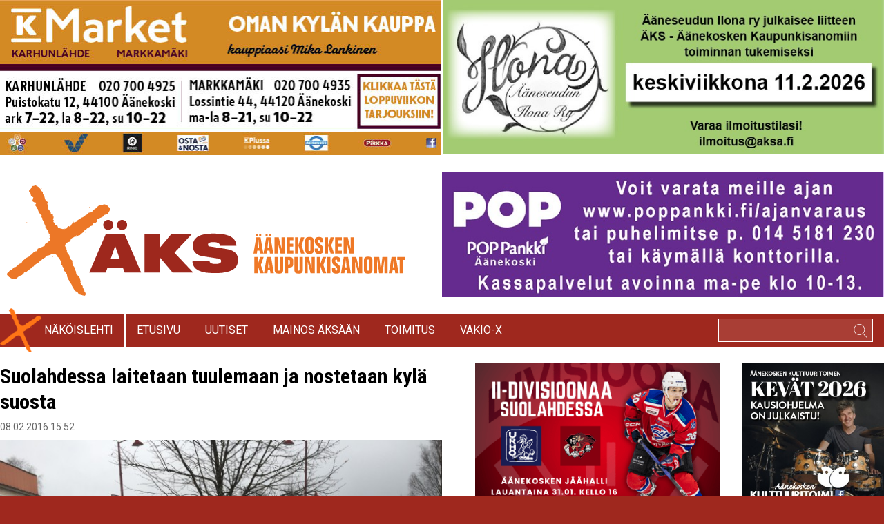

--- FILE ---
content_type: text/html; charset=UTF-8
request_url: https://aksa.fi/suolahdessa-laitetaan-tuulemaan-ja-nostetaan-kyla-suosta/
body_size: 22693
content:
<!DOCTYPE html>
<html dir="ltr" lang="fi" xmlns:fb="https://www.facebook.com/2008/fbml" xmlns:addthis="https://www.addthis.com/help/api-spec"  prefix="og: http://ogp.me/ns# article: http://ogp.me/ns/article#og: https://ogp.me/ns#">
<head>
    <meta charset="UTF-8">
    <meta name="viewport" content="width=device-width, initial-scale=1, shrink-to-fit=no">
    <link rel="profile" href="https://gmpg.org/xfn/11">
    <link rel="pingback" href="https://aksa.fi/xmlrpc.php">

    <title>Suolahdessa laitetaan tuulemaan ja nostetaan kylä suosta | ÄKS</title>

		<!-- All in One SEO 4.9.2 - aioseo.com -->
	<meta name="robots" content="max-image-preview:large" />
	<meta name="author" content="yllapito"/>
	<link rel="canonical" href="https://aksa.fi/suolahdessa-laitetaan-tuulemaan-ja-nostetaan-kyla-suosta/" />
	<meta name="generator" content="All in One SEO (AIOSEO) 4.9.2" />
		<meta property="og:locale" content="fi_FI" />
		<meta property="og:site_name" content="ÄKS | Äänekosken KaupunkiSanomat" />
		<meta property="og:type" content="article" />
		<meta property="og:title" content="Suolahdessa laitetaan tuulemaan ja nostetaan kylä suosta | ÄKS" />
		<meta property="og:url" content="https://aksa.fi/suolahdessa-laitetaan-tuulemaan-ja-nostetaan-kyla-suosta/" />
		<meta property="og:image" content="https://aksa.fi/wp-content/uploads/2016/02/image11.jpeg" />
		<meta property="og:image:secure_url" content="https://aksa.fi/wp-content/uploads/2016/02/image11.jpeg" />
		<meta property="og:image:width" content="3264" />
		<meta property="og:image:height" content="2448" />
		<meta property="article:published_time" content="2016-02-08T13:52:23+00:00" />
		<meta property="article:modified_time" content="2016-02-08T13:52:23+00:00" />
		<meta name="twitter:card" content="summary" />
		<meta name="twitter:title" content="Suolahdessa laitetaan tuulemaan ja nostetaan kylä suosta | ÄKS" />
		<meta name="twitter:image" content="https://aksa.fi/wp-content/uploads/2016/02/image11.jpeg" />
		<script type="application/ld+json" class="aioseo-schema">
			{"@context":"https:\/\/schema.org","@graph":[{"@type":"Article","@id":"https:\/\/aksa.fi\/suolahdessa-laitetaan-tuulemaan-ja-nostetaan-kyla-suosta\/#article","name":"Suolahdessa laitetaan tuulemaan ja nostetaan kyl\u00e4 suosta | \u00c4KS","headline":"Suolahdessa laitetaan tuulemaan ja nostetaan kyl\u00e4 suosta","author":{"@id":"https:\/\/aksa.fi\/author\/yllapito\/#author"},"publisher":{"@id":"https:\/\/aksa.fi\/#organization"},"image":{"@type":"ImageObject","url":"https:\/\/aksa.fi\/wp-content\/uploads\/2016\/02\/image11.jpeg","width":3264,"height":2448,"caption":"Matit Lepp\u00e4nen (vas)  ja Virtanen sek\u00e4 Mirja Hallikainen innostavat mukaan el\u00e4v\u00f6itt\u00e4m\u00e4\u00e4n Suolahtea. Ideoita ei kolmikolta puutu!"},"datePublished":"2016-02-08T15:52:23+02:00","dateModified":"2016-02-08T15:52:23+02:00","inLanguage":"fi","commentCount":7,"mainEntityOfPage":{"@id":"https:\/\/aksa.fi\/suolahdessa-laitetaan-tuulemaan-ja-nostetaan-kyla-suosta\/#webpage"},"isPartOf":{"@id":"https:\/\/aksa.fi\/suolahdessa-laitetaan-tuulemaan-ja-nostetaan-kyla-suosta\/#webpage"},"articleSection":"P\u00e4\u00e4uutinen, Ymp\u00e4rist\u00f6, Yritykset"},{"@type":"BreadcrumbList","@id":"https:\/\/aksa.fi\/suolahdessa-laitetaan-tuulemaan-ja-nostetaan-kyla-suosta\/#breadcrumblist","itemListElement":[{"@type":"ListItem","@id":"https:\/\/aksa.fi#listItem","position":1,"name":"Home","item":"https:\/\/aksa.fi","nextItem":{"@type":"ListItem","@id":"https:\/\/aksa.fi\/kategoria\/paauutinen\/#listItem","name":"P\u00e4\u00e4uutinen"}},{"@type":"ListItem","@id":"https:\/\/aksa.fi\/kategoria\/paauutinen\/#listItem","position":2,"name":"P\u00e4\u00e4uutinen","item":"https:\/\/aksa.fi\/kategoria\/paauutinen\/","nextItem":{"@type":"ListItem","@id":"https:\/\/aksa.fi\/suolahdessa-laitetaan-tuulemaan-ja-nostetaan-kyla-suosta\/#listItem","name":"Suolahdessa laitetaan tuulemaan ja nostetaan kyl\u00e4 suosta"},"previousItem":{"@type":"ListItem","@id":"https:\/\/aksa.fi#listItem","name":"Home"}},{"@type":"ListItem","@id":"https:\/\/aksa.fi\/suolahdessa-laitetaan-tuulemaan-ja-nostetaan-kyla-suosta\/#listItem","position":3,"name":"Suolahdessa laitetaan tuulemaan ja nostetaan kyl\u00e4 suosta","previousItem":{"@type":"ListItem","@id":"https:\/\/aksa.fi\/kategoria\/paauutinen\/#listItem","name":"P\u00e4\u00e4uutinen"}}]},{"@type":"Organization","@id":"https:\/\/aksa.fi\/#organization","name":"\u00c4\u00e4nekosken Kaupunkisanomat Oy","description":"\u00c4\u00e4nekosken KaupunkiSanomat","url":"https:\/\/aksa.fi\/","telephone":"+358405650941","logo":{"@type":"ImageObject","url":"https:\/\/aksa.fi\/wp-content\/uploads\/2020\/06\/Artboard-1.png","@id":"https:\/\/aksa.fi\/suolahdessa-laitetaan-tuulemaan-ja-nostetaan-kyla-suosta\/#organizationLogo","width":615,"height":170},"image":{"@id":"https:\/\/aksa.fi\/suolahdessa-laitetaan-tuulemaan-ja-nostetaan-kyla-suosta\/#organizationLogo"}},{"@type":"Person","@id":"https:\/\/aksa.fi\/author\/yllapito\/#author","url":"https:\/\/aksa.fi\/author\/yllapito\/","name":"yllapito","image":{"@type":"ImageObject","@id":"https:\/\/aksa.fi\/suolahdessa-laitetaan-tuulemaan-ja-nostetaan-kyla-suosta\/#authorImage","url":"https:\/\/secure.gravatar.com\/avatar\/2a88654ce013680455208847a364432417f99efdbba1338c4033fdc4f1b067f0?s=96&d=mm&r=g","width":96,"height":96,"caption":"yllapito"}},{"@type":"WebPage","@id":"https:\/\/aksa.fi\/suolahdessa-laitetaan-tuulemaan-ja-nostetaan-kyla-suosta\/#webpage","url":"https:\/\/aksa.fi\/suolahdessa-laitetaan-tuulemaan-ja-nostetaan-kyla-suosta\/","name":"Suolahdessa laitetaan tuulemaan ja nostetaan kyl\u00e4 suosta | \u00c4KS","inLanguage":"fi","isPartOf":{"@id":"https:\/\/aksa.fi\/#website"},"breadcrumb":{"@id":"https:\/\/aksa.fi\/suolahdessa-laitetaan-tuulemaan-ja-nostetaan-kyla-suosta\/#breadcrumblist"},"author":{"@id":"https:\/\/aksa.fi\/author\/yllapito\/#author"},"creator":{"@id":"https:\/\/aksa.fi\/author\/yllapito\/#author"},"image":{"@type":"ImageObject","url":"https:\/\/aksa.fi\/wp-content\/uploads\/2016\/02\/image11.jpeg","@id":"https:\/\/aksa.fi\/suolahdessa-laitetaan-tuulemaan-ja-nostetaan-kyla-suosta\/#mainImage","width":3264,"height":2448,"caption":"Matit Lepp\u00e4nen (vas)  ja Virtanen sek\u00e4 Mirja Hallikainen innostavat mukaan el\u00e4v\u00f6itt\u00e4m\u00e4\u00e4n Suolahtea. Ideoita ei kolmikolta puutu!"},"primaryImageOfPage":{"@id":"https:\/\/aksa.fi\/suolahdessa-laitetaan-tuulemaan-ja-nostetaan-kyla-suosta\/#mainImage"},"datePublished":"2016-02-08T15:52:23+02:00","dateModified":"2016-02-08T15:52:23+02:00"},{"@type":"WebSite","@id":"https:\/\/aksa.fi\/#website","url":"https:\/\/aksa.fi\/","name":"\u00c4KS","description":"\u00c4\u00e4nekosken KaupunkiSanomat","inLanguage":"fi","publisher":{"@id":"https:\/\/aksa.fi\/#organization"}}]}
		</script>
		<!-- All in One SEO -->

<link rel='dns-prefetch' href='//secure.gravatar.com' />
<link rel='dns-prefetch' href='//s7.addthis.com' />
<link rel='dns-prefetch' href='//stats.wp.com' />
<link rel='dns-prefetch' href='//v0.wordpress.com' />
<link rel='dns-prefetch' href='//jetpack.wordpress.com' />
<link rel='dns-prefetch' href='//s0.wp.com' />
<link rel='dns-prefetch' href='//public-api.wordpress.com' />
<link rel='dns-prefetch' href='//0.gravatar.com' />
<link rel='dns-prefetch' href='//1.gravatar.com' />
<link rel='dns-prefetch' href='//2.gravatar.com' />
<link rel="alternate" type="application/rss+xml" title="ÄKS &raquo; syöte" href="https://aksa.fi/feed/" />
<link rel="alternate" type="application/rss+xml" title="ÄKS &raquo; kommenttien syöte" href="https://aksa.fi/comments/feed/" />
<script type="text/javascript" id="wpp-js" src="https://aksa.fi/wp-content/plugins/wordpress-popular-posts/assets/js/wpp.min.js?ver=7.3.6" data-sampling="0" data-sampling-rate="100" data-api-url="https://aksa.fi/wp-json/wordpress-popular-posts" data-post-id="48546" data-token="9da9ac4807" data-lang="0" data-debug="0"></script>
<link rel="alternate" type="application/rss+xml" title="ÄKS &raquo; Suolahdessa laitetaan tuulemaan ja nostetaan kylä suosta kommenttien syöte" href="https://aksa.fi/suolahdessa-laitetaan-tuulemaan-ja-nostetaan-kyla-suosta/feed/" />
<link rel="alternate" title="oEmbed (JSON)" type="application/json+oembed" href="https://aksa.fi/wp-json/oembed/1.0/embed?url=https%3A%2F%2Faksa.fi%2Fsuolahdessa-laitetaan-tuulemaan-ja-nostetaan-kyla-suosta%2F" />
<link rel="alternate" title="oEmbed (XML)" type="text/xml+oembed" href="https://aksa.fi/wp-json/oembed/1.0/embed?url=https%3A%2F%2Faksa.fi%2Fsuolahdessa-laitetaan-tuulemaan-ja-nostetaan-kyla-suosta%2F&#038;format=xml" />
<style id='wp-img-auto-sizes-contain-inline-css' type='text/css'>
img:is([sizes=auto i],[sizes^="auto," i]){contain-intrinsic-size:3000px 1500px}
/*# sourceURL=wp-img-auto-sizes-contain-inline-css */
</style>
<link rel='stylesheet' id='jetpack_related-posts-css' href='https://aksa.fi/wp-content/plugins/jetpack/modules/related-posts/related-posts.css?ver=20240116' type='text/css' media='all' />
<style id='wp-emoji-styles-inline-css' type='text/css'>

	img.wp-smiley, img.emoji {
		display: inline !important;
		border: none !important;
		box-shadow: none !important;
		height: 1em !important;
		width: 1em !important;
		margin: 0 0.07em !important;
		vertical-align: -0.1em !important;
		background: none !important;
		padding: 0 !important;
	}
/*# sourceURL=wp-emoji-styles-inline-css */
</style>
<style id='wp-block-library-inline-css' type='text/css'>
:root{--wp-block-synced-color:#7a00df;--wp-block-synced-color--rgb:122,0,223;--wp-bound-block-color:var(--wp-block-synced-color);--wp-editor-canvas-background:#ddd;--wp-admin-theme-color:#007cba;--wp-admin-theme-color--rgb:0,124,186;--wp-admin-theme-color-darker-10:#006ba1;--wp-admin-theme-color-darker-10--rgb:0,107,160.5;--wp-admin-theme-color-darker-20:#005a87;--wp-admin-theme-color-darker-20--rgb:0,90,135;--wp-admin-border-width-focus:2px}@media (min-resolution:192dpi){:root{--wp-admin-border-width-focus:1.5px}}.wp-element-button{cursor:pointer}:root .has-very-light-gray-background-color{background-color:#eee}:root .has-very-dark-gray-background-color{background-color:#313131}:root .has-very-light-gray-color{color:#eee}:root .has-very-dark-gray-color{color:#313131}:root .has-vivid-green-cyan-to-vivid-cyan-blue-gradient-background{background:linear-gradient(135deg,#00d084,#0693e3)}:root .has-purple-crush-gradient-background{background:linear-gradient(135deg,#34e2e4,#4721fb 50%,#ab1dfe)}:root .has-hazy-dawn-gradient-background{background:linear-gradient(135deg,#faaca8,#dad0ec)}:root .has-subdued-olive-gradient-background{background:linear-gradient(135deg,#fafae1,#67a671)}:root .has-atomic-cream-gradient-background{background:linear-gradient(135deg,#fdd79a,#004a59)}:root .has-nightshade-gradient-background{background:linear-gradient(135deg,#330968,#31cdcf)}:root .has-midnight-gradient-background{background:linear-gradient(135deg,#020381,#2874fc)}:root{--wp--preset--font-size--normal:16px;--wp--preset--font-size--huge:42px}.has-regular-font-size{font-size:1em}.has-larger-font-size{font-size:2.625em}.has-normal-font-size{font-size:var(--wp--preset--font-size--normal)}.has-huge-font-size{font-size:var(--wp--preset--font-size--huge)}.has-text-align-center{text-align:center}.has-text-align-left{text-align:left}.has-text-align-right{text-align:right}.has-fit-text{white-space:nowrap!important}#end-resizable-editor-section{display:none}.aligncenter{clear:both}.items-justified-left{justify-content:flex-start}.items-justified-center{justify-content:center}.items-justified-right{justify-content:flex-end}.items-justified-space-between{justify-content:space-between}.screen-reader-text{border:0;clip-path:inset(50%);height:1px;margin:-1px;overflow:hidden;padding:0;position:absolute;width:1px;word-wrap:normal!important}.screen-reader-text:focus{background-color:#ddd;clip-path:none;color:#444;display:block;font-size:1em;height:auto;left:5px;line-height:normal;padding:15px 23px 14px;text-decoration:none;top:5px;width:auto;z-index:100000}html :where(.has-border-color){border-style:solid}html :where([style*=border-top-color]){border-top-style:solid}html :where([style*=border-right-color]){border-right-style:solid}html :where([style*=border-bottom-color]){border-bottom-style:solid}html :where([style*=border-left-color]){border-left-style:solid}html :where([style*=border-width]){border-style:solid}html :where([style*=border-top-width]){border-top-style:solid}html :where([style*=border-right-width]){border-right-style:solid}html :where([style*=border-bottom-width]){border-bottom-style:solid}html :where([style*=border-left-width]){border-left-style:solid}html :where(img[class*=wp-image-]){height:auto;max-width:100%}:where(figure){margin:0 0 1em}html :where(.is-position-sticky){--wp-admin--admin-bar--position-offset:var(--wp-admin--admin-bar--height,0px)}@media screen and (max-width:600px){html :where(.is-position-sticky){--wp-admin--admin-bar--position-offset:0px}}

/*# sourceURL=wp-block-library-inline-css */
</style><style id='global-styles-inline-css' type='text/css'>
:root{--wp--preset--aspect-ratio--square: 1;--wp--preset--aspect-ratio--4-3: 4/3;--wp--preset--aspect-ratio--3-4: 3/4;--wp--preset--aspect-ratio--3-2: 3/2;--wp--preset--aspect-ratio--2-3: 2/3;--wp--preset--aspect-ratio--16-9: 16/9;--wp--preset--aspect-ratio--9-16: 9/16;--wp--preset--color--black: #000000;--wp--preset--color--cyan-bluish-gray: #abb8c3;--wp--preset--color--white: #ffffff;--wp--preset--color--pale-pink: #f78da7;--wp--preset--color--vivid-red: #cf2e2e;--wp--preset--color--luminous-vivid-orange: #ff6900;--wp--preset--color--luminous-vivid-amber: #fcb900;--wp--preset--color--light-green-cyan: #7bdcb5;--wp--preset--color--vivid-green-cyan: #00d084;--wp--preset--color--pale-cyan-blue: #8ed1fc;--wp--preset--color--vivid-cyan-blue: #0693e3;--wp--preset--color--vivid-purple: #9b51e0;--wp--preset--gradient--vivid-cyan-blue-to-vivid-purple: linear-gradient(135deg,rgb(6,147,227) 0%,rgb(155,81,224) 100%);--wp--preset--gradient--light-green-cyan-to-vivid-green-cyan: linear-gradient(135deg,rgb(122,220,180) 0%,rgb(0,208,130) 100%);--wp--preset--gradient--luminous-vivid-amber-to-luminous-vivid-orange: linear-gradient(135deg,rgb(252,185,0) 0%,rgb(255,105,0) 100%);--wp--preset--gradient--luminous-vivid-orange-to-vivid-red: linear-gradient(135deg,rgb(255,105,0) 0%,rgb(207,46,46) 100%);--wp--preset--gradient--very-light-gray-to-cyan-bluish-gray: linear-gradient(135deg,rgb(238,238,238) 0%,rgb(169,184,195) 100%);--wp--preset--gradient--cool-to-warm-spectrum: linear-gradient(135deg,rgb(74,234,220) 0%,rgb(151,120,209) 20%,rgb(207,42,186) 40%,rgb(238,44,130) 60%,rgb(251,105,98) 80%,rgb(254,248,76) 100%);--wp--preset--gradient--blush-light-purple: linear-gradient(135deg,rgb(255,206,236) 0%,rgb(152,150,240) 100%);--wp--preset--gradient--blush-bordeaux: linear-gradient(135deg,rgb(254,205,165) 0%,rgb(254,45,45) 50%,rgb(107,0,62) 100%);--wp--preset--gradient--luminous-dusk: linear-gradient(135deg,rgb(255,203,112) 0%,rgb(199,81,192) 50%,rgb(65,88,208) 100%);--wp--preset--gradient--pale-ocean: linear-gradient(135deg,rgb(255,245,203) 0%,rgb(182,227,212) 50%,rgb(51,167,181) 100%);--wp--preset--gradient--electric-grass: linear-gradient(135deg,rgb(202,248,128) 0%,rgb(113,206,126) 100%);--wp--preset--gradient--midnight: linear-gradient(135deg,rgb(2,3,129) 0%,rgb(40,116,252) 100%);--wp--preset--font-size--small: 13px;--wp--preset--font-size--medium: 20px;--wp--preset--font-size--large: 36px;--wp--preset--font-size--x-large: 42px;--wp--preset--spacing--20: 0.44rem;--wp--preset--spacing--30: 0.67rem;--wp--preset--spacing--40: 1rem;--wp--preset--spacing--50: 1.5rem;--wp--preset--spacing--60: 2.25rem;--wp--preset--spacing--70: 3.38rem;--wp--preset--spacing--80: 5.06rem;--wp--preset--shadow--natural: 6px 6px 9px rgba(0, 0, 0, 0.2);--wp--preset--shadow--deep: 12px 12px 50px rgba(0, 0, 0, 0.4);--wp--preset--shadow--sharp: 6px 6px 0px rgba(0, 0, 0, 0.2);--wp--preset--shadow--outlined: 6px 6px 0px -3px rgb(255, 255, 255), 6px 6px rgb(0, 0, 0);--wp--preset--shadow--crisp: 6px 6px 0px rgb(0, 0, 0);}:where(.is-layout-flex){gap: 0.5em;}:where(.is-layout-grid){gap: 0.5em;}body .is-layout-flex{display: flex;}.is-layout-flex{flex-wrap: wrap;align-items: center;}.is-layout-flex > :is(*, div){margin: 0;}body .is-layout-grid{display: grid;}.is-layout-grid > :is(*, div){margin: 0;}:where(.wp-block-columns.is-layout-flex){gap: 2em;}:where(.wp-block-columns.is-layout-grid){gap: 2em;}:where(.wp-block-post-template.is-layout-flex){gap: 1.25em;}:where(.wp-block-post-template.is-layout-grid){gap: 1.25em;}.has-black-color{color: var(--wp--preset--color--black) !important;}.has-cyan-bluish-gray-color{color: var(--wp--preset--color--cyan-bluish-gray) !important;}.has-white-color{color: var(--wp--preset--color--white) !important;}.has-pale-pink-color{color: var(--wp--preset--color--pale-pink) !important;}.has-vivid-red-color{color: var(--wp--preset--color--vivid-red) !important;}.has-luminous-vivid-orange-color{color: var(--wp--preset--color--luminous-vivid-orange) !important;}.has-luminous-vivid-amber-color{color: var(--wp--preset--color--luminous-vivid-amber) !important;}.has-light-green-cyan-color{color: var(--wp--preset--color--light-green-cyan) !important;}.has-vivid-green-cyan-color{color: var(--wp--preset--color--vivid-green-cyan) !important;}.has-pale-cyan-blue-color{color: var(--wp--preset--color--pale-cyan-blue) !important;}.has-vivid-cyan-blue-color{color: var(--wp--preset--color--vivid-cyan-blue) !important;}.has-vivid-purple-color{color: var(--wp--preset--color--vivid-purple) !important;}.has-black-background-color{background-color: var(--wp--preset--color--black) !important;}.has-cyan-bluish-gray-background-color{background-color: var(--wp--preset--color--cyan-bluish-gray) !important;}.has-white-background-color{background-color: var(--wp--preset--color--white) !important;}.has-pale-pink-background-color{background-color: var(--wp--preset--color--pale-pink) !important;}.has-vivid-red-background-color{background-color: var(--wp--preset--color--vivid-red) !important;}.has-luminous-vivid-orange-background-color{background-color: var(--wp--preset--color--luminous-vivid-orange) !important;}.has-luminous-vivid-amber-background-color{background-color: var(--wp--preset--color--luminous-vivid-amber) !important;}.has-light-green-cyan-background-color{background-color: var(--wp--preset--color--light-green-cyan) !important;}.has-vivid-green-cyan-background-color{background-color: var(--wp--preset--color--vivid-green-cyan) !important;}.has-pale-cyan-blue-background-color{background-color: var(--wp--preset--color--pale-cyan-blue) !important;}.has-vivid-cyan-blue-background-color{background-color: var(--wp--preset--color--vivid-cyan-blue) !important;}.has-vivid-purple-background-color{background-color: var(--wp--preset--color--vivid-purple) !important;}.has-black-border-color{border-color: var(--wp--preset--color--black) !important;}.has-cyan-bluish-gray-border-color{border-color: var(--wp--preset--color--cyan-bluish-gray) !important;}.has-white-border-color{border-color: var(--wp--preset--color--white) !important;}.has-pale-pink-border-color{border-color: var(--wp--preset--color--pale-pink) !important;}.has-vivid-red-border-color{border-color: var(--wp--preset--color--vivid-red) !important;}.has-luminous-vivid-orange-border-color{border-color: var(--wp--preset--color--luminous-vivid-orange) !important;}.has-luminous-vivid-amber-border-color{border-color: var(--wp--preset--color--luminous-vivid-amber) !important;}.has-light-green-cyan-border-color{border-color: var(--wp--preset--color--light-green-cyan) !important;}.has-vivid-green-cyan-border-color{border-color: var(--wp--preset--color--vivid-green-cyan) !important;}.has-pale-cyan-blue-border-color{border-color: var(--wp--preset--color--pale-cyan-blue) !important;}.has-vivid-cyan-blue-border-color{border-color: var(--wp--preset--color--vivid-cyan-blue) !important;}.has-vivid-purple-border-color{border-color: var(--wp--preset--color--vivid-purple) !important;}.has-vivid-cyan-blue-to-vivid-purple-gradient-background{background: var(--wp--preset--gradient--vivid-cyan-blue-to-vivid-purple) !important;}.has-light-green-cyan-to-vivid-green-cyan-gradient-background{background: var(--wp--preset--gradient--light-green-cyan-to-vivid-green-cyan) !important;}.has-luminous-vivid-amber-to-luminous-vivid-orange-gradient-background{background: var(--wp--preset--gradient--luminous-vivid-amber-to-luminous-vivid-orange) !important;}.has-luminous-vivid-orange-to-vivid-red-gradient-background{background: var(--wp--preset--gradient--luminous-vivid-orange-to-vivid-red) !important;}.has-very-light-gray-to-cyan-bluish-gray-gradient-background{background: var(--wp--preset--gradient--very-light-gray-to-cyan-bluish-gray) !important;}.has-cool-to-warm-spectrum-gradient-background{background: var(--wp--preset--gradient--cool-to-warm-spectrum) !important;}.has-blush-light-purple-gradient-background{background: var(--wp--preset--gradient--blush-light-purple) !important;}.has-blush-bordeaux-gradient-background{background: var(--wp--preset--gradient--blush-bordeaux) !important;}.has-luminous-dusk-gradient-background{background: var(--wp--preset--gradient--luminous-dusk) !important;}.has-pale-ocean-gradient-background{background: var(--wp--preset--gradient--pale-ocean) !important;}.has-electric-grass-gradient-background{background: var(--wp--preset--gradient--electric-grass) !important;}.has-midnight-gradient-background{background: var(--wp--preset--gradient--midnight) !important;}.has-small-font-size{font-size: var(--wp--preset--font-size--small) !important;}.has-medium-font-size{font-size: var(--wp--preset--font-size--medium) !important;}.has-large-font-size{font-size: var(--wp--preset--font-size--large) !important;}.has-x-large-font-size{font-size: var(--wp--preset--font-size--x-large) !important;}
/*# sourceURL=global-styles-inline-css */
</style>

<style id='classic-theme-styles-inline-css' type='text/css'>
/*! This file is auto-generated */
.wp-block-button__link{color:#fff;background-color:#32373c;border-radius:9999px;box-shadow:none;text-decoration:none;padding:calc(.667em + 2px) calc(1.333em + 2px);font-size:1.125em}.wp-block-file__button{background:#32373c;color:#fff;text-decoration:none}
/*# sourceURL=/wp-includes/css/classic-themes.min.css */
</style>
<link rel='stylesheet' id='magazine_layout_css-css' href='https://aksa.fi/wp-content/plugins/issuu-magazine-display/css/imd_style.css?ver=6.9' type='text/css' media='all' />
<link rel='stylesheet' id='wordpress-popular-posts-css-css' href='https://aksa.fi/wp-content/plugins/wordpress-popular-posts/assets/css/wpp.css?ver=7.3.6' type='text/css' media='all' />
<link rel='stylesheet' id='aksa-slick-style-css' href='https://aksa.fi/wp-content/themes/aksa2020/slick/slick.css?ver=20190123' type='text/css' media='all' />
<link rel='stylesheet' id='aksa-slick-theme-css' href='https://aksa.fi/wp-content/themes/aksa2020/slick/slick-theme.css?ver=20200902' type='text/css' media='all' />
<link rel='stylesheet' id='aksa-style-css' href='https://aksa.fi/wp-content/themes/aksa2020/css/all.css?ver=20200902' type='text/css' media='all' />
<link rel='stylesheet' id='fancybox-css' href='https://aksa.fi/wp-content/plugins/easy-fancybox/fancybox/1.5.4/jquery.fancybox.min.css?ver=6.9' type='text/css' media='screen' />
<link rel='stylesheet' id='addthis_all_pages-css' href='https://aksa.fi/wp-content/plugins/addthis/frontend/build/addthis_wordpress_public.min.css?ver=6.9' type='text/css' media='all' />
<link rel='stylesheet' id='sharedaddy-css' href='https://aksa.fi/wp-content/plugins/jetpack/modules/sharedaddy/sharing.css?ver=15.3.1' type='text/css' media='all' />
<link rel='stylesheet' id='social-logos-css' href='https://aksa.fi/wp-content/plugins/jetpack/_inc/social-logos/social-logos.min.css?ver=15.3.1' type='text/css' media='all' />
<script type="text/javascript" id="jetpack_related-posts-js-extra">
/* <![CDATA[ */
var related_posts_js_options = {"post_heading":"h4"};
//# sourceURL=jetpack_related-posts-js-extra
/* ]]> */
</script>
<script type="text/javascript" src="https://aksa.fi/wp-content/plugins/jetpack/_inc/build/related-posts/related-posts.min.js?ver=20240116" id="jetpack_related-posts-js"></script>
<script type="text/javascript" src="https://aksa.fi/wp-includes/js/jquery/jquery.min.js?ver=3.7.1" id="jquery-core-js"></script>
<script type="text/javascript" src="https://aksa.fi/wp-includes/js/jquery/jquery-migrate.min.js?ver=3.4.1" id="jquery-migrate-js"></script>
<script type="text/javascript" src="https://aksa.fi/wp-content/themes/aksa2020/slick/slick.min.js?ver=1" id="aksa-slick-js-js"></script>
<script type="text/javascript" src="https://aksa.fi/wp-content/themes/aksa2020/js/js.js?ver=20200902" id="aksa-js-js"></script>
<script type="text/javascript" id="es-infinite-js-extra">
/* <![CDATA[ */
var es_infinite = {"ajaxurl":"https://aksa.fi/wp-admin/admin-ajax.php"};
//# sourceURL=es-infinite-js-extra
/* ]]> */
</script>
<script type="text/javascript" src="https://aksa.fi/wp-content/themes/aksa2020/js/infinite.js?ver=6.9" id="es-infinite-js"></script>
<link rel="https://api.w.org/" href="https://aksa.fi/wp-json/" /><link rel="alternate" title="JSON" type="application/json" href="https://aksa.fi/wp-json/wp/v2/posts/48546" /><link rel="EditURI" type="application/rsd+xml" title="RSD" href="https://aksa.fi/xmlrpc.php?rsd" />
<meta name="generator" content="WordPress 6.9" />
<link rel='shortlink' href='https://wp.me/p3gheJ-cD0' />
<script type="text/javascript">

  (function(i,s,o,g,r,a,m){i['GoogleAnalyticsObject']=r;i[r]=i[r]||function(){
  (i[r].q=i[r].q||[]).push(arguments)},i[r].l=1*new Date();a=s.createElement(o),
  m=s.getElementsByTagName(o)[0];a.async=1;a.src=g;m.parentNode.insertBefore(a,m)
  })(window,document,'script','//www.google-analytics.com/analytics.js','ga');

  ga('create', 'UA-43062579-1', 'aksa.fi');
  ga('send', 'pageview');

        </script>

<meta name="facebook-domain-verification" content="zpnhg4i61ghrrfihef0gu89bm7hspt" /><meta property="og:title" name="og:title" content="Suolahdessa laitetaan tuulemaan ja nostetaan kylä suosta" />
<meta property="og:type" name="og:type" content="article" />
<meta property="og:image" name="og:image" content="https://aksa.fi/wp-content/uploads/2016/02/image11-1024x768.jpeg" />
<meta property="og:url" name="og:url" content="https://aksa.fi/suolahdessa-laitetaan-tuulemaan-ja-nostetaan-kyla-suosta/" />
<meta property="og:description" name="og:description" content="Suolahdessa ei alistuta alakulon vietäväksi. Suolahden Asemakadun ja koko kylän liiketoiminnan elvyttämiseen etsitään ideoita ja paukkuja ideoiden toteuttamiseen. &nbsp; Asemakadun varren yrityksissä työskentelee yli sata henkilöä. Siinä mielessä elämää on, ..." />
<meta property="og:locale" name="og:locale" content="fi" />
<meta property="og:site_name" name="og:site_name" content="ÄKS" />
<meta property="twitter:card" name="twitter:card" content="summary_large_image" />
<meta property="article:section" name="article:section" content="Pääuutinen" />
<meta property="article:published_time" name="article:published_time" content="2016-02-08T15:52:23+02:00" />
<meta property="article:modified_time" name="article:modified_time" content="2016-02-08T15:52:23+02:00" />
<meta property="article:author" name="article:author" content="https://aksa.fi/author/yllapito/" />
	<style>img#wpstats{display:none}</style>
		            <style id="wpp-loading-animation-styles">@-webkit-keyframes bgslide{from{background-position-x:0}to{background-position-x:-200%}}@keyframes bgslide{from{background-position-x:0}to{background-position-x:-200%}}.wpp-widget-block-placeholder,.wpp-shortcode-placeholder{margin:0 auto;width:60px;height:3px;background:#dd3737;background:linear-gradient(90deg,#dd3737 0%,#571313 10%,#dd3737 100%);background-size:200% auto;border-radius:3px;-webkit-animation:bgslide 1s infinite linear;animation:bgslide 1s infinite linear}</style>
            		<style type="text/css" id="wp-custom-css">
			.embed-youtube {
    position: relative;
    padding-bottom: 56.25%;
}

.embed-youtube iframe {
    position: absolute;
    top: 0;
    left: 0;
    width: 100%;
    height: 100%;
}		</style>
		
    <!-- HTML5 Shim and Respond.js - IE8 support of HTML5 elements and media queries -->
    <!--[if lt IE 9]>
    <script src="https://cdnjs.cloudflare.com/ajax/libs/html5shiv/3.7.3/html5shiv.min.js"></script>
    <script src="https://cdnjs.cloudflare.com/ajax/libs/respond.js/1.4.2/respond.min.js"></script>
    <![endif]-->

</head>

<body data-rsssl=1 class="wp-singular post-template-default single single-post postid-48546 single-format-standard wp-theme-aksa2020 roboto bg-red">
<div class="bg-white pb-12">
    <div class="container px-4 md:px-0 headcontainer">
        <div class="hidden md:block"><div class="vaihtuvamainos" data-ekatime="5000"></div></div>
        <div class="hidden md:flex">
            <div class="w-full md:w-1/2">
                <div class="vaihtuvamainos" data-ekatime="5000"><div class="md:border-r border-white piilomainos" data-time="5000"><a href="https://aksa.fi/wp-content/uploads/2026/01/k-market-254x180_vko3.jpg" target="_blank"><img src="https://aksa.fi/wp-content/uploads/2025/10/kmarket-aks-banneri-1.jpg" alt="" /></a></div></div>                  
            </div>
            <div class="w-full md:w-1/2">
                <div class="vaihtuvamainos" data-ekatime="5000"><div class="md:border-l border-white piilomainos" data-time="5000"><a href="https://aksa.fi" target="_blank"><img src="https://aksa.fi/wp-content/uploads/2025/12/ilonan-liitebanneri-2026.jpg" alt="" /></a></div></div>            </div>
        </div>

        <div class="block md:flex items-end pt-6 pb-6">
            <div class="w-full md:w-1/2">
                                <a href="https://aksa.fi"><img src="https://aksa.fi/wp-content/uploads/2020/06/Artboard-1.png" alt="ÄKS" /></a>
            </div>
            <div class="w-full md:w-1/2 hidden md:block">
                <div class="vaihtuvamainos" data-ekatime="15000"><div class=" piilomainos" data-time="15000"><a href="https://www.poppankki.fi/" target="_blank"><img src="https://aksa.fi/wp-content/uploads/2025/11/pop-pankki-banneri2.jpg" alt="" /></a></div><div class=" piilomainos" data-time="10000"><a href="https://www.poppankki.fi/" target="_blank"><img src="https://aksa.fi/wp-content/uploads/2025/04/pop-pankki-banneri.jpg" alt="" /></a></div></div>            </div>
        </div>

        <div class="block md:hidden"><div class="vaihtuvamainos" data-ekatime="10000"><div class="mb-4 piilomainos" data-time="10000"><a href="https://www.poppankki.fi/" target="_blank"><img src="https://aksa.fi/wp-content/uploads/2025/04/pop-pankki-banneri.jpg" alt="" /></a></div><div class="mb-4 piilomainos" data-time="5000"><a href="https://aksa.fi" target="_blank"><img src="https://aksa.fi/wp-content/uploads/2025/12/ilonan-liitebanneri-2026.jpg" alt="" /></a></div><div class="mb-4 piilomainos" data-time="15000"><a href="https://www.poppankki.fi/" target="_blank"><img src="https://aksa.fi/wp-content/uploads/2025/11/pop-pankki-banneri2.jpg" alt="" /></a></div><div class="mb-4 piilomainos" data-time="5000"><a href="https://aksa.fi/wp-content/uploads/2026/01/k-market-254x180_vko3.jpg" target="_blank"><img src="https://aksa.fi/wp-content/uploads/2025/10/kmarket-aks-banneri-1.jpg" alt="" /></a></div><div class="mb-4 piilomainos" data-time="5000"><a href="https://www.tarvikekeskus.fi" target="_blank"><img src="https://aksa.fi/wp-content/uploads/2024/01/tarvike-banneri_vko3-1.jpg" alt="" /></a></div></div></div>
    </div>
    <div id="menufix" class="relative w-full z-10 top-0">
        <div class="container px-4 md:px-0">
            <div class="bg-red text-white">
                <div class="block md:hidden">
                    <button type="button" class="leading-none w-full flex items-center justify-center uppercase text-lg px-2 py-2" id="mobivalikkobtn">
                        <svg class="h-6 w-6 mr-2" fill="none" stroke-linecap="round" stroke-linejoin="round" stroke-width="2" stroke="currentColor" viewBox="0 0 24 24"><path d="M4 6h16M4 12h16M4 18h16"></path></svg>
                        <span>Valikko</span>
                    </button>
                    <div id="mobivalikko" class="hidden">
                        <nav class="mobivalikko">
                            <ul id="menu-mobiilivalikko" class="menu"><li id="menu-item-85519" class="menu-item menu-item-type-post_type menu-item-object-page menu-item-home menu-item-85519"><a href="https://aksa.fi/">Etusivu</a></li>
<li id="menu-item-85520" class="menu-item menu-item-type-post_type menu-item-object-page menu-item-85520"><a href="https://aksa.fi/toimitus/">Toimitus</a></li>
<li id="menu-item-85521" class="menu-item menu-item-type-post_type menu-item-object-page menu-item-85521"><a href="https://aksa.fi/mika-aks/ilmoitusmyynti/">Ilmoitusmyynti</a></li>
<li id="menu-item-85522" class="menu-item menu-item-type-post_type menu-item-object-page menu-item-85522"><a href="https://aksa.fi/yhteystiedot/">Yhteystiedot</a></li>
<li id="menu-item-94218" class="menu-item menu-item-type-custom menu-item-object-custom menu-item-94218"><a href="https://aksa.fi/wp-content/uploads/2022/01/mediakortti-2022-1.jpg">Mediakortti</a></li>
</ul>                            <a class="flex items-center uppercase block leading-none hover:underline" target="_blank" href="https://issuu.com/aksalehti/docs/aksa_381">
                                <img class="h-8" src="https://aksa.fi/wp-content/themes/aksa2020/img/aksa.png" alt="Näköislehti" />
                                <span class="ml-2">Näköislehti</span>
                            </a>
                        </nav>
                    </div>
                    <div class="headerhaku px-2 pb-2">
                        <form action="/" method="get">
    <div class="relative">
        <input type="text" name="s" id="s" value="" />
        <div class="absolute right-0 top-0 mt-2 mr-2 text-white">
            <svg version="1.1" class="h-5 text-white fill-current" xmlns="http://www.w3.org/2000/svg" xmlns:xlink="http://www.w3.org/1999/xlink" x="0px" y="0px"
            viewBox="0 0 52.966 52.966" style="enable-background:new 0 0 52.966 52.966;" xml:space="preserve">
                <path d="M51.704,51.273L36.845,35.82c3.79-3.801,6.138-9.041,6.138-14.82c0-11.58-9.42-21-21-21s-21,9.42-21,21s9.42,21,21,21
                c5.083,0,9.748-1.817,13.384-4.832l14.895,15.491c0.196,0.205,0.458,0.307,0.721,0.307c0.25,0,0.499-0.093,0.693-0.279
                C52.074,52.304,52.086,51.671,51.704,51.273z M21.983,40c-10.477,0-19-8.523-19-19s8.523-19,19-19s19,8.523,19,19
                S32.459,40,21.983,40z"/>
            </svg>

        </div>
    </div>
</form>                    </div>
                </div>
                <div class="hidden md:flex items-center">
                    <div class="w-4/5">
                        <nav class="valikko flex">
                                                            <a class="relative uppercase text-base pr-4 py-4 block leading-none hover:bg-orange border-white border-r-2"  target="_blank" href="https://issuu.com/aksalehti/docs/aksa_381">
                                    <img class="absolute left top -mt-6 center h-16" src="https://aksa.fi/wp-content/themes/aksa2020/img/aksa.png" alt="Näköislehti" />
                                    <span class="pl-16">Näköislehti</span>
                                </a>
                                                        <ul id="menu-markkinointi" class="menu"><li id="menu-item-42064" class="menu-item menu-item-type-custom menu-item-object-custom menu-item-home menu-item-42064"><a href="https://aksa.fi">Etusivu</a></li>
<li id="menu-item-33897" class="menu-item menu-item-type-post_type menu-item-object-page menu-item-home menu-item-has-children menu-item-33897"><a href="https://aksa.fi/">Uutiset</a>
<ul class="sub-menu">
	<li id="menu-item-12648" class="menu-item menu-item-type-taxonomy menu-item-object-category menu-item-12648"><a href="https://aksa.fi/kategoria/avaus/">Avaus</a></li>
	<li id="menu-item-8885" class="menu-item menu-item-type-taxonomy menu-item-object-category menu-item-8885"><a href="https://aksa.fi/kategoria/kulttuuri/arviot/">Arviot</a></li>
	<li id="menu-item-8774" class="menu-item menu-item-type-taxonomy menu-item-object-category menu-item-8774"><a href="https://aksa.fi/kategoria/hyvinvointi/">Hyvinvointi</a></li>
	<li id="menu-item-8776" class="menu-item menu-item-type-taxonomy menu-item-object-category menu-item-8776"><a href="https://aksa.fi/kategoria/koulutus/">Koulutus</a></li>
	<li id="menu-item-8775" class="menu-item menu-item-type-taxonomy menu-item-object-category menu-item-8775"><a href="https://aksa.fi/kategoria/ihmiset/">Ihmiset</a></li>
	<li id="menu-item-8778" class="menu-item menu-item-type-taxonomy menu-item-object-category menu-item-8778"><a href="https://aksa.fi/kategoria/kuluttaja/">Kuluttaja</a></li>
	<li id="menu-item-8175" class="menu-item menu-item-type-taxonomy menu-item-object-category menu-item-8175"><a href="https://aksa.fi/kategoria/kulttuuri/">Kulttuuri</a></li>
	<li id="menu-item-8782" class="menu-item menu-item-type-taxonomy menu-item-object-category current-post-ancestor current-menu-parent current-post-parent menu-item-8782"><a href="https://aksa.fi/kategoria/yritykset/">Yritykset</a></li>
	<li id="menu-item-8174" class="menu-item menu-item-type-taxonomy menu-item-object-category menu-item-8174"><a href="https://aksa.fi/kategoria/muut/">Muut</a></li>
	<li id="menu-item-8773" class="menu-item menu-item-type-taxonomy menu-item-object-category menu-item-8773"><a href="https://aksa.fi/kategoria/harrastukset/">Harrastukset</a></li>
	<li id="menu-item-8176" class="menu-item menu-item-type-taxonomy menu-item-object-category menu-item-8176"><a href="https://aksa.fi/kategoria/laki-ja-oikeus/">Laki ja oikeus</a></li>
	<li id="menu-item-8178" class="menu-item menu-item-type-taxonomy menu-item-object-category menu-item-8178"><a href="https://aksa.fi/kategoria/liikenne/">Liikenne</a></li>
	<li id="menu-item-8779" class="menu-item menu-item-type-taxonomy menu-item-object-category menu-item-8779"><a href="https://aksa.fi/kategoria/media/">Media</a></li>
	<li id="menu-item-15340" class="menu-item menu-item-type-taxonomy menu-item-object-category menu-item-15340"><a href="https://aksa.fi/kategoria/mielipide/">Mielipide</a></li>
	<li id="menu-item-8171" class="menu-item menu-item-type-taxonomy menu-item-object-category menu-item-8171"><a href="https://aksa.fi/kategoria/politiikka/">Politiikka</a></li>
	<li id="menu-item-8780" class="menu-item menu-item-type-taxonomy menu-item-object-category menu-item-8780"><a href="https://aksa.fi/kategoria/terveys/">Terveys</a></li>
	<li id="menu-item-8781" class="menu-item menu-item-type-taxonomy menu-item-object-category menu-item-8781"><a href="https://aksa.fi/kategoria/tyoelama/">Työelämä</a></li>
	<li id="menu-item-8172" class="menu-item menu-item-type-taxonomy menu-item-object-category menu-item-8172"><a href="https://aksa.fi/kategoria/talous/">Talous</a></li>
	<li id="menu-item-8173" class="menu-item menu-item-type-taxonomy menu-item-object-category menu-item-8173"><a href="https://aksa.fi/kategoria/urheilu/">Urheilu</a></li>
	<li id="menu-item-8177" class="menu-item menu-item-type-taxonomy menu-item-object-category current-post-ancestor current-menu-parent current-post-parent menu-item-8177"><a href="https://aksa.fi/kategoria/ymparisto/">Ympäristö</a></li>
</ul>
</li>
<li id="menu-item-85525" class="menu-item menu-item-type-post_type menu-item-object-page menu-item-has-children menu-item-85525"><a href="https://aksa.fi/mainostajalle/">Mainos Äksään</a>
<ul class="sub-menu">
	<li id="menu-item-85527" class="menu-item menu-item-type-custom menu-item-object-custom menu-item-85527"><a href="https://aksa.fi/wp-content/uploads/2025/12/mediakortti-2026.jpg">Mediakortti</a></li>
	<li id="menu-item-85529" class="menu-item menu-item-type-custom menu-item-object-custom menu-item-85529"><a href="https://aksa.fi/wp-content/uploads/2025/12/ilmestymispaivat-2026-1.jpg">Ilmestymispäivät</a></li>
	<li id="menu-item-85530" class="menu-item menu-item-type-post_type menu-item-object-page menu-item-85530"><a href="https://aksa.fi/yhteystiedot/yhteydenotto/">Yhteydenotto</a></li>
</ul>
</li>
<li id="menu-item-85499" class="menu-item menu-item-type-post_type menu-item-object-page menu-item-has-children menu-item-85499"><a href="https://aksa.fi/toimitus/">Toimitus</a>
<ul class="sub-menu">
	<li id="menu-item-85500" class="menu-item menu-item-type-post_type menu-item-object-page menu-item-85500"><a href="https://aksa.fi/jata-juttuvinkki/">Jätä juttuvinkki</a></li>
	<li id="menu-item-85502" class="menu-item menu-item-type-post_type menu-item-object-page menu-item-85502"><a href="https://aksa.fi/laheta-lukijan-kuva/">Lukijan kuva</a></li>
</ul>
</li>
<li id="menu-item-8169" class="menu-item menu-item-type-post_type menu-item-object-page menu-item-has-children menu-item-8169"><a href="https://aksa.fi/?page_id=5236">Vakio-X</a>
<ul class="sub-menu">
	<li id="menu-item-8179" class="menu-item menu-item-type-post_type menu-item-object-page menu-item-8179"><a href="https://aksa.fi/vakio-x/aksymyxia/">Äksymyxiä</a></li>
	<li id="menu-item-8180" class="menu-item menu-item-type-post_type menu-item-object-page menu-item-8180"><a href="https://aksa.fi/vakio-x/x-prix-palkintokysymys/">X-PriX – palkintokysymys</a></li>
	<li id="menu-item-8181" class="menu-item menu-item-type-post_type menu-item-object-page menu-item-has-children menu-item-8181"><a href="https://aksa.fi/vakio-x/blogit/">Blogit</a>
	<ul class="sub-menu">
		<li id="menu-item-8196" class="menu-item menu-item-type-post_type menu-item-object-page menu-item-8196"><a href="https://aksa.fi/aksonia-wanhuksille/">ÄKSöniä Wanhuksille!</a></li>
		<li id="menu-item-8170" class="menu-item menu-item-type-taxonomy menu-item-object-category menu-item-8170"><a href="https://aksa.fi/kategoria/yleinen/">Yleinen</a></li>
	</ul>
</li>
</ul>
</li>
</ul>                        </nav>
                    </div>
                    <div class="w-1/5 px-4 headerhaku">
                        <form action="/" method="get">
    <div class="relative">
        <input type="text" name="s" id="s" value="" />
        <div class="absolute right-0 top-0 mt-2 mr-2 text-white">
            <svg version="1.1" class="h-5 text-white fill-current" xmlns="http://www.w3.org/2000/svg" xmlns:xlink="http://www.w3.org/1999/xlink" x="0px" y="0px"
            viewBox="0 0 52.966 52.966" style="enable-background:new 0 0 52.966 52.966;" xml:space="preserve">
                <path d="M51.704,51.273L36.845,35.82c3.79-3.801,6.138-9.041,6.138-14.82c0-11.58-9.42-21-21-21s-21,9.42-21,21s9.42,21,21,21
                c5.083,0,9.748-1.817,13.384-4.832l14.895,15.491c0.196,0.205,0.458,0.307,0.721,0.307c0.25,0,0.499-0.093,0.693-0.279
                C52.074,52.304,52.086,51.671,51.704,51.273z M21.983,40c-10.477,0-19-8.523-19-19s8.523-19,19-19s19,8.523,19,19
                S32.459,40,21.983,40z"/>
            </svg>

        </div>
    </div>
</form>                    </div>
                </div>
            </div>
        </div>
    </div><div class="container mt-6 px-4 md:px-0">
    <div class="block lg:flex">
        <div class="w-full lg:w-6/12">
                        
                     

                    
                                            <h1 class="entry-title"><a class="hover:text-red" href="https://aksa.fi/suolahdessa-laitetaan-tuulemaan-ja-nostetaan-kyla-suosta/">Suolahdessa laitetaan tuulemaan ja nostetaan kylä suosta</a></h1>
                                                    <div class="text-gray2 my-2 text-sm">
                                08.02.2016 15:52                            </div>
                                                                                                    <div class="mb-4">
                                <a href="https://aksa.fi/suolahdessa-laitetaan-tuulemaan-ja-nostetaan-kyla-suosta/"><img class="w-full max-w-full" src="https://aksa.fi/wp-content/uploads/2016/02/image11-624x468.jpeg" alt="" /></a>
                                <div class="italic text-sm">
                                    Matit Leppänen (vas)  ja Virtanen sekä Mirja Hallikainen innostavat mukaan elävöittämään Suolahtea. Ideoita ei kolmikolta puutu!                                </div>
                            </div>
                        
                        <div class="entry-content"><div class="at-above-post addthis_tool" data-url="https://aksa.fi/suolahdessa-laitetaan-tuulemaan-ja-nostetaan-kyla-suosta/"></div><h5><strong>Suolahdessa ei alistuta alakulon vietäväksi. Suolahden Asemakadun ja koko kylän liiketoiminnan elvyttämiseen etsitään ideoita ja paukkuja ideoiden toteuttamiseen.</strong></h5>
<p>&nbsp;</p>
<p>Asemakadun varren yrityksissä työskentelee yli sata henkilöä. Siinä mielessä elämää on, että moni yrittäjä ja yrityksissä töissä oleva saa leivälle päällystä.</p>
<p>– Joulukadun avaus koettiin hyvänä yhteisenä juttuna. Tapahtuma oli pullollaan positiivisia kokemuksia, ja iso juttu saatiin aikaan yhdessä tekemällä, <strong>Matti Virtanen</strong> muistelee joulukuussa hetkessä aikaansaatua joulunavausta. Tapahtuma keräsi väkeä Asemakadun pullolleen.</p>
<p>12-henkinen työryhmä on miettinyt tulevaisuutta. Suolahdessa on päätetty järjestää neljä isompaa häppeninkiä tänä vuonna: toukokuussa valmistaudutaan vappuun, heinäkuussa järjestetään kesätapahtuma satamassa ja keskustassa, syyskuussa on vuorossa syystapahtuma ja joulukuussa avataan joulukatu myös Suolahdessa.</p>
<p>– Liikkeelle lähdettiin Asemakadun yrittäjien yhteisestä innostuksesta ja halusta. Kun tehdään isolla porukalla, niin jokaisen yksittäisen yrittäjän panos jää pieneksi, ravintola Viljoksen ravintoloitsija <strong>Matti Leppänen</strong> laskee.</p>
<p>Hyvässä yhteistyössä mukana ovat myös Urho ja Suolahden Kyläyhdistys.</p>
<p>– Suolahti on merkityksellinen keskus Äänekoskelle jo pelkästään teollisuuden osalta. Suolahtea ei voida sivuuttaa ja unohtaa kun tietää mitä täällä on, Virtanen sanoo ja painottaa, ettei kysymys ole vastakkainasettelusta vaan Suolahti täytyy saada elämään.</p>
<p>Mallia otetaan läheltä: Konginkangas rypi kuntaliitoksen jälkeen alamaissa, kunnes kylä päätti herätä henkiin. Viisarihanke oli kullan arvoinen pumpsi kylän elvyttämisessä.</p>
<p>– Suolahtelaisilla on hankeopiskelut pahasti kesken, kertoo <strong>Mirja Hallikainen</strong> Suolahden Kyläyhdistyksestä.</p>
<p>Nyt on tullut aika nousta takaisin vireäksi. Nousukiitoon tarvitaan innokkaita tekijöitä ja hyvää asennetta.</p>
<p>– Pohjakosketus on tehty ja alennustila on nähty. Tästä on hyvä nousta, kolmikko toteaa.</p>
<p>Tapahtumien valmisteluun kutsutaankin nyt kaikkia halukkaita tahoja. Yhteyshenkilönä toimii Matti Virtanen.</p>
<p>– Tapahtumiin toivotaan erityisesti myös tekemistä myös lapsille, ja siksi esimerkiksi MLL:n paikallisyhdistystä kysytään mukaan. Kaikki muutkin ovat tervetulleita mukaan Suolahden elävöittämishankkeeseen, Virtanen yllyttää työryhmän puolesta.</p>
<p><em>Laitahan jo päivät kalenteriin Suolahden äksöneistä:</em></p>
<p><em>30.4. Vappuun valmistautuminen</em></p>
<p><em>15.-16.7. Kesätapahtuma satamassa ja keskustassa</em></p>
<p><em>3.9. Syystapahtuma</em></p>
<p><em>25.11. Joulukadun avajaiset</em></p>
<!-- AddThis Advanced Settings above via filter on the_content --><!-- AddThis Advanced Settings below via filter on the_content --><!-- AddThis Advanced Settings generic via filter on the_content --><!-- AddThis Share Buttons above via filter on the_content --><!-- AddThis Share Buttons below via filter on the_content --><div class="at-below-post addthis_tool" data-url="https://aksa.fi/suolahdessa-laitetaan-tuulemaan-ja-nostetaan-kyla-suosta/"></div><!-- AddThis Share Buttons generic via filter on the_content --><div class="sharedaddy sd-sharing-enabled"><div class="robots-nocontent sd-block sd-social sd-social-icon sd-sharing"><h3 class="sd-title">Jaa tämä:</h3><div class="sd-content"><ul><li class="share-facebook"><a rel="nofollow noopener noreferrer"
				data-shared="sharing-facebook-48546"
				class="share-facebook sd-button share-icon no-text"
				href="https://aksa.fi/suolahdessa-laitetaan-tuulemaan-ja-nostetaan-kyla-suosta/?share=facebook"
				target="_blank"
				aria-labelledby="sharing-facebook-48546"
				>
				<span id="sharing-facebook-48546" hidden>Jaa Facebookissa(Avautuu uudessa ikkunassa)</span>
				<span>Facebook</span>
			</a></li><li class="share-twitter"><a rel="nofollow noopener noreferrer"
				data-shared="sharing-twitter-48546"
				class="share-twitter sd-button share-icon no-text"
				href="https://aksa.fi/suolahdessa-laitetaan-tuulemaan-ja-nostetaan-kyla-suosta/?share=twitter"
				target="_blank"
				aria-labelledby="sharing-twitter-48546"
				>
				<span id="sharing-twitter-48546" hidden>Click to share on X(Avautuu uudessa ikkunassa)</span>
				<span>X</span>
			</a></li><li><a href="#" class="sharing-anchor sd-button share-more"><span>Jakamistapoja </span></a></li><li class="share-end"></li></ul><div class="sharing-hidden"><div class="inner" style="display: none;"><ul><li class="share-pinterest"><a rel="nofollow noopener noreferrer"
				data-shared="sharing-pinterest-48546"
				class="share-pinterest sd-button share-icon no-text"
				href="https://aksa.fi/suolahdessa-laitetaan-tuulemaan-ja-nostetaan-kyla-suosta/?share=pinterest"
				target="_blank"
				aria-labelledby="sharing-pinterest-48546"
				>
				<span id="sharing-pinterest-48546" hidden>Jaa Pinterest palvelussa(Avautuu uudessa ikkunassa)</span>
				<span>Pinterest</span>
			</a></li><li class="share-reddit"><a rel="nofollow noopener noreferrer"
				data-shared="sharing-reddit-48546"
				class="share-reddit sd-button share-icon no-text"
				href="https://aksa.fi/suolahdessa-laitetaan-tuulemaan-ja-nostetaan-kyla-suosta/?share=reddit"
				target="_blank"
				aria-labelledby="sharing-reddit-48546"
				>
				<span id="sharing-reddit-48546" hidden>Jaa Redditissä(Avautuu uudessa ikkunassa)</span>
				<span>Reddit</span>
			</a></li><li class="share-linkedin"><a rel="nofollow noopener noreferrer"
				data-shared="sharing-linkedin-48546"
				class="share-linkedin sd-button share-icon no-text"
				href="https://aksa.fi/suolahdessa-laitetaan-tuulemaan-ja-nostetaan-kyla-suosta/?share=linkedin"
				target="_blank"
				aria-labelledby="sharing-linkedin-48546"
				>
				<span id="sharing-linkedin-48546" hidden>Jaa LinkedIn:ssä(Avautuu uudessa ikkunassa)</span>
				<span>LinkedIn</span>
			</a></li><li class="share-tumblr"><a rel="nofollow noopener noreferrer"
				data-shared="sharing-tumblr-48546"
				class="share-tumblr sd-button share-icon no-text"
				href="https://aksa.fi/suolahdessa-laitetaan-tuulemaan-ja-nostetaan-kyla-suosta/?share=tumblr"
				target="_blank"
				aria-labelledby="sharing-tumblr-48546"
				>
				<span id="sharing-tumblr-48546" hidden>Jaa Tumblr palvelussa(Avautuu uudessa ikkunassa)</span>
				<span>Tumblr</span>
			</a></li><li class="share-end"></li></ul></div></div></div></div></div>
<div id='jp-relatedposts' class='jp-relatedposts' >
	<h3 class="jp-relatedposts-headline"><em>Aiheeseen liittyy</em></h3>
</div></div>

                        <div class="mt-4"><a class="font-bold text-red hover:text-orange uppercase" href="https://aksa.fi/kategoria/ymparisto/">Ympäristö &raquo;</a> </div>
                        
                                                    <div class="border-t border-gray pt-4 mt-4 entry-content">
                                	<div id="relevanssi_related">
        <h3 class="font-bold text-lg mb-2">Lue seuraavaksi:</h3>
        <ul>
	<li class="relevanssi_related_post">
	<a class="font-bold" href="https://aksa.fi/vuoden-ensimmainen-vauva-syntyi-vuoden-ensimmaisena-paivana/">
	Vuoden ensimmäinen vauva syntyi vuoden ensimmäisenä päivänä	</a>
		</li>
		<li class="relevanssi_related_post">
	<a class="font-bold" href="https://aksa.fi/aanekosken-kirkkoherran-virkaan-jaljella-kolme-hakijaa/">
	Äänekosken kirkkoherran virkaan jäljellä kolme hakijaa 	</a>
		</li>
		<li class="relevanssi_related_post">
	<a class="font-bold" href="https://aksa.fi/aanemaki-kutsuu-luontoliikkumaan-ja-sopii-nyt-entista-paremmin-lapsiperheille/">
	Äänemäki kutsuu luontoliikkumaan ja sopii nyt entistä paremmin lapsiperheille	</a>
		</li>
		<li class="relevanssi_related_post">
	<a class="font-bold" href="https://aksa.fi/aanekosken-kirkkoherran-virkaa-nelja-hakijaa/">
	Äänekosken kirkkoherran virkaan neljä hakijaa	</a>
		</li>
		    </ul>

</div>

		<!-- Fetched from cache -->                            </div>
                        
                                                    <div class="border-t border-gray pt-4 mt-4"><!-- Created with a shortcode from an AddThis plugin --><div class="addthis_inline_share_toolbox_kmo8 addthis_tool"></div><!-- End of short code snippet --></div>
                                            
                                            <div class="border-b border-gray w-full mb-4 pb-4"></div>
                    
                                            <div class="vaihtuvamainos" data-ekatime="5000"><div class="border-b border-gray w-full mb-4 pb-4 piilomainos" data-time="5000"><a href="https://www.tarvikekeskus.fi" target="_blank"><img src="https://aksa.fi/wp-content/uploads/2024/01/tarvike-banneri_vko3-1.jpg" alt="" /></a></div></div>                         
<div id="comments" class="comments-area">

    
		<div id="respond" class="comment-respond">
			<h3 id="reply-title" class="comment-reply-title">Vastaa<small><a rel="nofollow" id="cancel-comment-reply-link" href="/suolahdessa-laitetaan-tuulemaan-ja-nostetaan-kyla-suosta/#respond" style="display:none;">Peruuta vastaus</a></small></h3>			<form id="commentform" class="comment-form">
				<iframe
					title="Comment Form"
					src="https://jetpack.wordpress.com/jetpack-comment/?blogid=48208517&#038;postid=48546&#038;comment_registration=0&#038;require_name_email=1&#038;stc_enabled=1&#038;stb_enabled=1&#038;show_avatars=1&#038;avatar_default=mystery&#038;greeting=Vastaa&#038;jetpack_comments_nonce=9edcd1b5a5&#038;greeting_reply=Vastaa+k%C3%A4ytt%C3%A4j%C3%A4lle+%25s&#038;color_scheme=light&#038;lang=fi&#038;jetpack_version=15.3.1&#038;iframe_unique_id=1&#038;show_cookie_consent=10&#038;has_cookie_consent=0&#038;is_current_user_subscribed=0&#038;token_key=%3Bnormal%3B&#038;sig=cb3a3eadf34b29ce91aa5d4902a23f19f18123ce#parent=https%3A%2F%2Faksa.fi%2Fsuolahdessa-laitetaan-tuulemaan-ja-nostetaan-kyla-suosta%2F"
											name="jetpack_remote_comment"
						style="width:100%; height: 430px; border:0;"
										class="jetpack_remote_comment"
					id="jetpack_remote_comment"
					sandbox="allow-same-origin allow-top-navigation allow-scripts allow-forms allow-popups"
				>
									</iframe>
									<!--[if !IE]><!-->
					<script>
						document.addEventListener('DOMContentLoaded', function () {
							var commentForms = document.getElementsByClassName('jetpack_remote_comment');
							for (var i = 0; i < commentForms.length; i++) {
								commentForms[i].allowTransparency = false;
								commentForms[i].scrolling = 'no';
							}
						});
					</script>
					<!--<![endif]-->
							</form>
		</div>

		
		<input type="hidden" name="comment_parent" id="comment_parent" value="" />

		
     
        <ol class="comment-list">
            		<li class="comment even thread-even depth-1" id="comment-7488">
				<div id="div-comment-7488" class="comment-body">
				<div class="comment-author vcard">
			<img alt='' src='https://secure.gravatar.com/avatar/e5f9d4bb9401de2b4f33cf9dc148dbca99833fa5d2344edf0d95c993b3ebfe35?s=74&#038;d=mm&#038;r=g' srcset='https://secure.gravatar.com/avatar/e5f9d4bb9401de2b4f33cf9dc148dbca99833fa5d2344edf0d95c993b3ebfe35?s=148&#038;d=mm&#038;r=g 2x' class='avatar avatar-74 photo' height='74' width='74' decoding='async'/>			<cite class="fn">Vuosikymmenen pikkuyrittäjä</cite> <span class="says">sanoo:</span>		</div>
		
		<div class="comment-meta commentmetadata">
			<a href="https://aksa.fi/suolahdessa-laitetaan-tuulemaan-ja-nostetaan-kyla-suosta/#comment-7488">8.2.2016  16.03</a>		</div>

		<p>Joko kohta Leppäselle annettaisiin joku pysti tahi komia diploomi? Sen verran on mies saanut ihmisiä liikkeelle muutaman vuoden yrittäjänä ollessaan.</p>

		<div class="reply"><a rel="nofollow" class="comment-reply-link" href="#comment-7488" data-commentid="7488" data-postid="48546" data-belowelement="div-comment-7488" data-respondelement="respond" data-replyto="Vastaa kommenttiin Vuosikymmenen pikkuyrittäjä" aria-label="Vastaa kommenttiin Vuosikymmenen pikkuyrittäjä">Vastaa</a></div>
				</div>
				</li><!-- #comment-## -->
		<li class="comment odd alt thread-odd thread-alt depth-1 parent" id="comment-7498">
				<div id="div-comment-7498" class="comment-body">
				<div class="comment-author vcard">
			<img alt='' src='https://secure.gravatar.com/avatar/0dcc5efe4406e2c344757ec0c0855bd15693363e17f4321301e66d517d4522ac?s=74&#038;d=mm&#038;r=g' srcset='https://secure.gravatar.com/avatar/0dcc5efe4406e2c344757ec0c0855bd15693363e17f4321301e66d517d4522ac?s=148&#038;d=mm&#038;r=g 2x' class='avatar avatar-74 photo' height='74' width='74' decoding='async'/>			<cite class="fn">Jetkun Senkku</cite> <span class="says">sanoo:</span>		</div>
		
		<div class="comment-meta commentmetadata">
			<a href="https://aksa.fi/suolahdessa-laitetaan-tuulemaan-ja-nostetaan-kyla-suosta/#comment-7498">8.2.2016  23.32</a>		</div>

		<p>Oliskohan Teidän otettava yhteys &#8211; etana-pesoseen. Hänellä oli takavuosina hyviä &#8221;itejoita&#8221;- silloin kun hän lähtee autolla Sumiaisten Vihijärveltä matkaten Suolahden keskustaan, niin sillä välillä ajellessaan &#8221;hän keksi 8 kahdeksan kehityskelpoista ideaa&#8221;.</p>
<p> &#8211; Näin sitten laittakaa Te Suolahden suunnalla paremmaksi, jos pystytte, sillä ei hyvät, elinvoimaiset tapahtumat synny suurella laumalla &#8211; vaan laadulla, näin sitten sellaisia nikkareita syntýy vain korpikylien perukoilla.</p>
<p>Teille terveisiä &#8211; ei suurella rahalla tule muuta kuin kauppiaiden huit-hait laumasieluisia &#8211; mitään aikaansaamatonta kyläyhdistysjäsenistöä.</p>

		<div class="reply"><a rel="nofollow" class="comment-reply-link" href="#comment-7498" data-commentid="7498" data-postid="48546" data-belowelement="div-comment-7498" data-respondelement="respond" data-replyto="Vastaa kommenttiin Jetkun Senkku" aria-label="Vastaa kommenttiin Jetkun Senkku">Vastaa</a></div>
				</div>
				<ol class="children">
		<li class="comment even depth-2" id="comment-7524">
				<div id="div-comment-7524" class="comment-body">
				<div class="comment-author vcard">
			<img alt='' src='https://secure.gravatar.com/avatar/da9073fc684d3a16af696092d151e067df3d1bf29ebb533c70385aef6e531314?s=74&#038;d=mm&#038;r=g' srcset='https://secure.gravatar.com/avatar/da9073fc684d3a16af696092d151e067df3d1bf29ebb533c70385aef6e531314?s=148&#038;d=mm&#038;r=g 2x' class='avatar avatar-74 photo' height='74' width='74' decoding='async'/>			<cite class="fn">provinssii öökhhh</cite> <span class="says">sanoo:</span>		</div>
		
		<div class="comment-meta commentmetadata">
			<a href="https://aksa.fi/suolahdessa-laitetaan-tuulemaan-ja-nostetaan-kyla-suosta/#comment-7524">11.2.2016  1.26</a>		</div>

		<p>Etana rock!!</p>

		<div class="reply"><a rel="nofollow" class="comment-reply-link" href="#comment-7524" data-commentid="7524" data-postid="48546" data-belowelement="div-comment-7524" data-respondelement="respond" data-replyto="Vastaa kommenttiin provinssii öökhhh" aria-label="Vastaa kommenttiin provinssii öökhhh">Vastaa</a></div>
				</div>
				</li><!-- #comment-## -->
</ol><!-- .children -->
</li><!-- #comment-## -->
		<li class="comment odd alt thread-even depth-1" id="comment-7516">
				<div id="div-comment-7516" class="comment-body">
				<div class="comment-author vcard">
			<img alt='' src='https://secure.gravatar.com/avatar/c04d24068f95cc0da60c1a69589a59ef4ee1e41a70d7fc76c92e885d7cca94c4?s=74&#038;d=mm&#038;r=g' srcset='https://secure.gravatar.com/avatar/c04d24068f95cc0da60c1a69589a59ef4ee1e41a70d7fc76c92e885d7cca94c4?s=148&#038;d=mm&#038;r=g 2x' class='avatar avatar-74 photo' height='74' width='74' loading='lazy' decoding='async'/>			<cite class="fn">mirkku</cite> <span class="says">sanoo:</span>		</div>
		
		<div class="comment-meta commentmetadata">
			<a href="https://aksa.fi/suolahdessa-laitetaan-tuulemaan-ja-nostetaan-kyla-suosta/#comment-7516">9.2.2016  18.08</a>		</div>

		<p>Kyllä, tapahtumia kehiin. Joulunavauskin oli mukavaa, tulee lähdettyä liikkeelle. Uskon suolahden nousuu. Pieniä kivoja juttuja.</p>

		<div class="reply"><a rel="nofollow" class="comment-reply-link" href="#comment-7516" data-commentid="7516" data-postid="48546" data-belowelement="div-comment-7516" data-respondelement="respond" data-replyto="Vastaa kommenttiin mirkku" aria-label="Vastaa kommenttiin mirkku">Vastaa</a></div>
				</div>
				</li><!-- #comment-## -->
		<li class="comment even thread-odd thread-alt depth-1 parent" id="comment-7528">
				<div id="div-comment-7528" class="comment-body">
				<div class="comment-author vcard">
			<img alt='' src='https://secure.gravatar.com/avatar/0dcc5efe4406e2c344757ec0c0855bd15693363e17f4321301e66d517d4522ac?s=74&#038;d=mm&#038;r=g' srcset='https://secure.gravatar.com/avatar/0dcc5efe4406e2c344757ec0c0855bd15693363e17f4321301e66d517d4522ac?s=148&#038;d=mm&#038;r=g 2x' class='avatar avatar-74 photo' height='74' width='74' loading='lazy' decoding='async'/>			<cite class="fn"><a href="http://Jatsahtanuthänpahemmenkerran" class="url" rel="ugc external nofollow">Jetkun Senkku</a></cite> <span class="says">sanoo:</span>		</div>
		
		<div class="comment-meta commentmetadata">
			<a href="https://aksa.fi/suolahdessa-laitetaan-tuulemaan-ja-nostetaan-kyla-suosta/#comment-7528">11.2.2016  20.54</a>		</div>

		<p>On liene kyseessä entinen mustapartanen RK:nen</p>

		<div class="reply"><a rel="nofollow" class="comment-reply-link" href="#comment-7528" data-commentid="7528" data-postid="48546" data-belowelement="div-comment-7528" data-respondelement="respond" data-replyto="Vastaa kommenttiin Jetkun Senkku" aria-label="Vastaa kommenttiin Jetkun Senkku">Vastaa</a></div>
				</div>
				<ol class="children">
		<li class="comment odd alt depth-2" id="comment-7555">
				<div id="div-comment-7555" class="comment-body">
				<div class="comment-author vcard">
			<img alt='' src='https://secure.gravatar.com/avatar/da9073fc684d3a16af696092d151e067df3d1bf29ebb533c70385aef6e531314?s=74&#038;d=mm&#038;r=g' srcset='https://secure.gravatar.com/avatar/da9073fc684d3a16af696092d151e067df3d1bf29ebb533c70385aef6e531314?s=148&#038;d=mm&#038;r=g 2x' class='avatar avatar-74 photo' height='74' width='74' loading='lazy' decoding='async'/>			<cite class="fn">maratoonari etana</cite> <span class="says">sanoo:</span>		</div>
		
		<div class="comment-meta commentmetadata">
			<a href="https://aksa.fi/suolahdessa-laitetaan-tuulemaan-ja-nostetaan-kyla-suosta/#comment-7555">15.2.2016  1.45</a>		</div>

		<p>Ei ollut kuin ööökhhh maratoonari, provinssiin ööökhhh.. Etanioita.. Öökkhh..</p>

		<div class="reply"><a rel="nofollow" class="comment-reply-link" href="#comment-7555" data-commentid="7555" data-postid="48546" data-belowelement="div-comment-7555" data-respondelement="respond" data-replyto="Vastaa kommenttiin maratoonari etana" aria-label="Vastaa kommenttiin maratoonari etana">Vastaa</a></div>
				</div>
				</li><!-- #comment-## -->
</ol><!-- .children -->
</li><!-- #comment-## -->
		<li class="comment even thread-even depth-1" id="comment-7568">
				<div id="div-comment-7568" class="comment-body">
				<div class="comment-author vcard">
			<img alt='' src='https://secure.gravatar.com/avatar/b8e9ac7bb6b31cc758535109a61ae625df43de6693ce062c48f9401a9260c64c?s=74&#038;d=mm&#038;r=g' srcset='https://secure.gravatar.com/avatar/b8e9ac7bb6b31cc758535109a61ae625df43de6693ce062c48f9401a9260c64c?s=148&#038;d=mm&#038;r=g 2x' class='avatar avatar-74 photo' height='74' width='74' loading='lazy' decoding='async'/>			<cite class="fn">taito t</cite> <span class="says">sanoo:</span>		</div>
		
		<div class="comment-meta commentmetadata">
			<a href="https://aksa.fi/suolahdessa-laitetaan-tuulemaan-ja-nostetaan-kyla-suosta/#comment-7568">15.2.2016  11.09</a>		</div>

		<p>Kyllä  se niin on, että pankki ja viinakauppa pitäs kylällä olla vaikkei tarviskaa. Muuten ei nouse ku v-käyrä</p>

		<div class="reply"><a rel="nofollow" class="comment-reply-link" href="#comment-7568" data-commentid="7568" data-postid="48546" data-belowelement="div-comment-7568" data-respondelement="respond" data-replyto="Vastaa kommenttiin taito t" aria-label="Vastaa kommenttiin taito t">Vastaa</a></div>
				</div>
				</li><!-- #comment-## -->
        </ol><!-- .comment-list -->
 
         
         
     
 
</div><!-- #comments -->                    
                
                            
        </div>
        <div class="w-full lg:w-6/12"><div class="pt-6 lg:pt-0 pl-0 lg:pl-12">
    <div class="block md:flex">
        <div class="w-full md:w-3/5">
            <div class="vaihtuvamainos" data-ekatime="5000"><div class="mb-4 piilomainos" data-time="5000"><a href="https://www.suolahdenurho.net/jaakiekko" target="_blank"><img src="https://aksa.fi/wp-content/uploads/2026/01/aksbanneri-2.png" alt="" /></a></div></div>                <div class="border-b border-gray pb-4 mb-4">
                            <div class="mb-2"><a href="https://aksa.fi/urho-murskasi-pelikaanit-runkosarjavoitto-sinettia-vaille-valmis/"><img class="w-full max-w-full" src="https://aksa.fi/wp-content/uploads/2025/11/urho-624x416-1.jpg" alt="Urho murskasi Pelikaanit - runkosarjavoitto sinettiä vaille valmis " /></a></div>
                <h3 class="robotoc font-bold text-lg leading-tight mb-2"><a class="hover:text-red" href="https://aksa.fi/urho-murskasi-pelikaanit-runkosarjavoitto-sinettia-vaille-valmis/">Urho murskasi Pelikaanit - runkosarjavoitto sinettiä vaille valmis </a></h3>
        <div class="text-sm"><a href="https://aksa.fi/urho-murskasi-pelikaanit-runkosarjavoitto-sinettia-vaille-valmis/" class="hover:text-red"><div class="at-above-post addthis_tool" data-url="https://aksa.fi/suolahdessa-laitetaan-tuulemaan-ja-nostetaan-kyla-suosta/"></div>Lähes ylivoimaiseen runkosarjajohtoon kauden aikana karannut Urho pelasi lauantaina vierasottelun sarjajumboa Pelikaaneja vastaan Jyväskylässä. Ottelun ennakoasetelmat oli selvät. Pelikaanit lähtisi haastamaan sarjakärkeä, ja Urho taasen haluaa ehjän pelin matkalla kohti ...<!-- AddThis Advanced Settings above via filter on get_the_excerpt --><!-- AddThis Advanced Settings below via filter on get_the_excerpt --><!-- AddThis Advanced Settings generic via filter on get_the_excerpt --><!-- AddThis Share Buttons above via filter on get_the_excerpt --><!-- AddThis Share Buttons below via filter on get_the_excerpt --><div class="at-below-post addthis_tool" data-url="https://aksa.fi/suolahdessa-laitetaan-tuulemaan-ja-nostetaan-kyla-suosta/"></div><!-- AddThis Share Buttons generic via filter on get_the_excerpt --></a></div>
    </div>
                <div class="vaihtuvamainos" data-ekatime="5000"></div>                <div class="border-b border-gray pb-4 mb-4">
                        <h3 class="robotoc font-bold text-lg leading-tight mb-2"><a class="hover:text-red" href="https://aksa.fi/topo-kipinan-vieraaksi/">ToPo Kipinän vieraaksi</a></h3>
        <div class="text-sm"><a href="https://aksa.fi/topo-kipinan-vieraaksi/" class="hover:text-red"><div class="at-above-post addthis_tool" data-url="https://aksa.fi/suolahdessa-laitetaan-tuulemaan-ja-nostetaan-kyla-suosta/"></div>Kipinän kausi koripallon miesten 1A-divisioonassa jatkuu kotiottelulla sunnuntaina 18. tammikuuta Torpan Poikien vieraillessa Äänekoskella.  &nbsp; Sarjassa viidentenä oleva ToPo on pelannut kuluvan kauden aikana 13 ottelua, joista tuloksena on 8 ...<!-- AddThis Advanced Settings above via filter on get_the_excerpt --><!-- AddThis Advanced Settings below via filter on get_the_excerpt --><!-- AddThis Advanced Settings generic via filter on get_the_excerpt --><!-- AddThis Share Buttons above via filter on get_the_excerpt --><!-- AddThis Share Buttons below via filter on get_the_excerpt --><div class="at-below-post addthis_tool" data-url="https://aksa.fi/suolahdessa-laitetaan-tuulemaan-ja-nostetaan-kyla-suosta/"></div><!-- AddThis Share Buttons generic via filter on get_the_excerpt --></a></div>
    </div>
        <div class="border-b border-gray pb-4 mb-4">
                        <h3 class="robotoc font-bold text-lg leading-tight mb-2"><a class="hover:text-red" href="https://aksa.fi/mielipide-mihin-menet-keski-suomi/">Mielipide: Mihin menet Keski-Suomi?</a></h3>
        <div class="text-sm"><a href="https://aksa.fi/mielipide-mihin-menet-keski-suomi/" class="hover:text-red"><div class="at-above-post addthis_tool" data-url="https://aksa.fi/suolahdessa-laitetaan-tuulemaan-ja-nostetaan-kyla-suosta/"></div>Viime päivien uutisointi suomalaisten vanhuspalvelujen arjesta ovat tyrmistyttäviä. Aiheesta keskustelivat tänä aamuna YLE: n aamulähetyksessä emeritusprofessori Sirkka-Liisa Kivelä ja vanhusasiavaltuutettu Päivi Topo. Kivelän ja Topon asiantuntevat arviot osuvat täydellisesti maaliinsa ...<!-- AddThis Advanced Settings above via filter on get_the_excerpt --><!-- AddThis Advanced Settings below via filter on get_the_excerpt --><!-- AddThis Advanced Settings generic via filter on get_the_excerpt --><!-- AddThis Share Buttons above via filter on get_the_excerpt --><!-- AddThis Share Buttons below via filter on get_the_excerpt --><div class="at-below-post addthis_tool" data-url="https://aksa.fi/suolahdessa-laitetaan-tuulemaan-ja-nostetaan-kyla-suosta/"></div><!-- AddThis Share Buttons generic via filter on get_the_excerpt --></a></div>
    </div>
                <div class="vaihtuvamainos" data-ekatime="5000"></div>            <div class="sivupalkkilistaukset">
                <div class="flex">
                    <button class="w-1/2 bg-orange hover:bg-orange text-white text-center py-4 px-4 font-bold luetuimmatbtn" type="button">Luetuimmat</button>
                    <button class="w-1/2 bg-red hover:bg-orange text-white text-center py-4 px-4 font-bold uusimmatbtn" type="button">Uusimmat</button>
                </div>
                <div class="sivupalkkilistauksetsisalto">
                    <div id="luetuimmat" class="block">
                        <ul class="wpp-list">
<li class=""> <a href="https://aksa.fi/aanekosken-kirkkoherran-virkaa-nelja-hakijaa/" class="wpp-post-title" target="_self">Äänekosken kirkkoherran virkaan neljä hakijaa</a> <span class="wpp-meta post-stats"></span><p class="wpp-excerpt"></p></li>
<li class=""> <a href="https://aksa.fi/suolahtelainen-tom-soderstrom-mukaan-voice-of-finlandiin/" class="wpp-post-title" target="_self">Suolahtelainen Tom Söderström mukaan Voice of Finlandiin</a> <span class="wpp-meta post-stats"></span><p class="wpp-excerpt"></p></li>
<li class=""> <a href="https://aksa.fi/pieni-piilolan-paivakoti-sulkee-ovensa-kesalla/" class="wpp-post-title" target="_self">Pieni Piilolan päiväkoti sulkee ovensa kesällä</a> <span class="wpp-meta post-stats"></span><p class="wpp-excerpt"></p></li>
<li class=""> <a href="https://aksa.fi/mikon-matkassa-nayttelyssa-piipahtanut-surmanluotien-manu-olin-jannittamaton/" class="wpp-post-title" target="_self">Mikon Matkassa näyttelyssä piipahtanut Surmanluotien Manu: ”Olin jännittämätön”</a> <span class="wpp-meta post-stats"></span><p class="wpp-excerpt"></p></li>
<li class=""> <a href="https://aksa.fi/turvallisuusseminaari-muistutti-kuinka-keskiossa-on-yksilon-varautuminen-ja-ihmisten-tietoisuus/" class="wpp-post-title" target="_self">Turvallisuusseminaari muistutti, kuinka keskiössä on yksilön varautuminen ja ihmisten tietoisuus</a> <span class="wpp-meta post-stats"></span><p class="wpp-excerpt"></p></li>
<li class=""> <a href="https://aksa.fi/aanemaki-kutsuu-luontoliikkumaan-ja-sopii-nyt-entista-paremmin-lapsiperheille/" class="wpp-post-title" target="_self">Äänemäki kutsuu luontoliikkumaan ja sopii nyt entistä paremmin lapsiperheille</a> <span class="wpp-meta post-stats"></span><p class="wpp-excerpt"></p></li>
<li class=""> <a href="https://aksa.fi/vuoden-ensimmainen-vauva-syntyi-vuoden-ensimmaisena-paivana/" class="wpp-post-title" target="_self">Vuoden ensimmäinen vauva syntyi vuoden ensimmäisenä päivänä</a> <span class="wpp-meta post-stats"></span><p class="wpp-excerpt"></p></li>
<li class=""> <a href="https://aksa.fi/aanekosken-kirkkoherran-virkaan-jaljella-kolme-hakijaa/" class="wpp-post-title" target="_self">Äänekosken kirkkoherran virkaan jäljellä kolme hakijaa </a> <span class="wpp-meta post-stats"></span><p class="wpp-excerpt"></p></li>
<li class=""> <a href="https://aksa.fi/mielenhyvinvointia-tuomassa/" class="wpp-post-title" target="_self">Mielenhyvinvointia tuomassa</a> <span class="wpp-meta post-stats"></span><p class="wpp-excerpt"></p></li>
<li class=""> <a href="https://aksa.fi/mielipide-mihin-menet-keski-suomi/" class="wpp-post-title" target="_self">Mielipide: Mihin menet Keski-Suomi?</a> <span class="wpp-meta post-stats"></span><p class="wpp-excerpt"></p></li>

</ul>                    </div>

                    <div id="uusimmat" class="hidden">
                        <ul>
                            <li><a href="https://aksa.fi/urho-murskasi-pelikaanit-runkosarjavoitto-sinettia-vaille-valmis/" title="Urho murskasi Pelikaanit - runkosarjavoitto sinettiä vaille valmis " >Urho murskasi Pelikaanit - runkosarjavoitto sinettiä vaille valmis </a> <span class="text-gray">11:33</span></li> <li><a href="https://aksa.fi/mielenhyvinvointia-tuomassa/" title="Mielenhyvinvointia tuomassa" >Mielenhyvinvointia tuomassa</a> <span class="text-gray">10:46</span></li> <li><a href="https://aksa.fi/turvallisuusseminaari-muistutti-kuinka-keskiossa-on-yksilon-varautuminen-ja-ihmisten-tietoisuus/" title="Turvallisuusseminaari muistutti, kuinka keskiössä on yksilön varautuminen ja ihmisten tietoisuus" >Turvallisuusseminaari muistutti, kuinka keskiössä on yksilön varautuminen ja ihmisten tietoisuus</a> <span class="text-gray">15:54</span></li> <li><a href="https://aksa.fi/palkkatukipaatosten-kriteereja-tarkennettiin-pohjoisen-keski-suomen-tyollisyysalueella/" title="Palkkatukipäätösten kriteerejä tarkennettiin Pohjoisen Keski-Suomen työllisyysalueella" >Palkkatukipäätösten kriteerejä tarkennettiin Pohjoisen Keski-Suomen työllisyysalueella</a> <span class="text-gray">18:08</span></li> <li><a href="https://aksa.fi/topo-kipinan-vieraaksi/" title="ToPo Kipinän vieraaksi" >ToPo Kipinän vieraaksi</a> <span class="text-gray">18:03</span></li> <li><a href="https://aksa.fi/puistojen-kunnossapito-ohjelman-kysely-jarjestetaan-asukkaille-aanekosken-kaupungintalolla/" title="Puistojen kunnossapito-ohjelman kysely järjestetään asukkaille Äänekosken kaupungintalolla" >Puistojen kunnossapito-ohjelman kysely järjestetään asukkaille Äänekosken kaupungintalolla</a> <span class="text-gray">12:00</span></li> <li><a href="https://aksa.fi/metsa-board-aanekosken-kartonkikone-kk1-seka-nykyinen-kartonkitehdas-tayttivat-60-vuotta/" title="Metsä Board Äänekosken kartonkikone KK1 sekä nykyinen kartonkitehdas täyttivät 60 vuotta" >Metsä Board Äänekosken kartonkikone KK1 sekä nykyinen kartonkitehdas täyttivät 60 vuotta</a> <span class="text-gray">11:46</span></li> <li><a href="https://aksa.fi/vuoden-ensimmainen-vauva-syntyi-vuoden-ensimmaisena-paivana/" title="Vuoden ensimmäinen vauva syntyi vuoden ensimmäisenä päivänä" >Vuoden ensimmäinen vauva syntyi vuoden ensimmäisenä päivänä</a> <span class="text-gray">15:51</span></li> <li><a href="https://aksa.fi/aanekosken-kirkkoherran-virkaan-jaljella-kolme-hakijaa/" title="Äänekosken kirkkoherran virkaan jäljellä kolme hakijaa " >Äänekosken kirkkoherran virkaan jäljellä kolme hakijaa </a> <span class="text-gray">14:36</span></li> <li><a href="https://aksa.fi/mielipide-mihin-menet-keski-suomi/" title="Mielipide: Mihin menet Keski-Suomi?" >Mielipide: Mihin menet Keski-Suomi?</a> <span class="text-gray">15:48</span></li>                         </ul>
                    </div>
                </div>
            </div>
            <div class="vaihtuvamainos" data-ekatime="5000"></div>        </div>
        <div class="w-full md:w-2/5 pt-6 md:pt-0 pl-0 md:pl-8">
            <div class="mb-1" data-time="5000"><a href="https://www.aanekoski.fi/kulttuuri-ja-liikunta/kulttuuritoimi/kulttuuritoimen-tapahtumat" target="_blank"><img src="https://aksa.fi/wp-content/uploads/2025/05/kulttuuri_kevat_300x300.jpg" alt="" /></a></div>            <div class="mb-1" data-time="5000"><a href="https://www.aanekoskenseurakunta.fi/tapahtumat" target="_blank"><img src="https://aksa.fi/wp-content/uploads/2020/06/srk-banneri-5.jpg" alt="" /></a></div><div class="mb-1" data-time="5000"><a href="https://www.youtube.com/watch?v=x9rkcQiwEVU" target="_blank"><img src="https://aksa.fi/wp-content/uploads/2021/06/jytypesu-banneri.jpg" alt="" /></a></div><div class="mb-1" data-time="5000"><a href="https://fysiopiste.fi" target="_blank"><img src="https://aksa.fi/wp-content/uploads/2025/09/fysiopiste-banneri-uusin.jpg" alt="" /></a></div><div class="mb-1" data-time="5000"><a href="https://huimabasketball.fi/joukkue/huima-naiset/" target="_blank"><img src="https://aksa.fi/wp-content/uploads/2026/01/30.1.2026.jpg" alt="" /></a></div><div class="mb-1" data-time="5000"><a href="https://aksa.fi" target="_blank"><img src="https://aksa.fi/wp-content/uploads/2025/12/karuselli3.gif" alt="" /></a></div><div class="mb-1" data-time="5000"><a href="https://huimabasketball.fi"><img src="https://aksa.fi/wp-content/uploads/2024/10/aks-banneri_300x300.jpg" alt="" /></a></div><div class="mb-1" data-time="5000"><a href="https://sites.google.com/site/kipinarysivut/kipinä-basket" target="_blank"><img src="https://aksa.fi/wp-content/uploads/2026/01/kipina-banneri-1.2.jpg" alt="" /></a></div><div class="mb-1" data-time="5000"><a href="https://aksa.fi" target="_blank"><img src="https://aksa.fi/wp-content/uploads/2026/01/karuselli4.gif" alt="" /></a></div><div class="mb-1" data-time="5000"><a href="https://ikkunanpuolella.fi/kuolindoula/" target="_blank"><img src="https://aksa.fi/wp-content/uploads/2025/01/sinikan-banneri-2.jpg" alt="" /></a></div><div class="mb-1" data-time="5000"><a href="https://www.kelloliiketammelin.fi" target="_blank"><img src="https://aksa.fi/wp-content/uploads/2025/06/aks-banneri.png" alt="" /></a></div><div class="mb-1" data-time="5000"><a href="https://koskenmegawatti.fi" target="_blank"><img src="https://aksa.fi/wp-content/uploads/2025/08/megawatti-banneri-25.jpg" alt="" /></a></div><div class="mb-1" data-time="5000"><a href="https://aksa.fi" target="_blank"><img src="https://aksa.fi/wp-content/uploads/2025/12/karuselli2-26.gif" alt="" /></a></div><div class="mb-1" data-time="5000"><a href="https://www.porakaivoliikekallioniemi.fi/" target="_blank"><img src="https://aksa.fi/wp-content/uploads/2024/12/porakaivoliike-kallioniemi-aks-banneri-2026-1.png" alt="" /></a></div>        </div>
    </div>
</div></div>
    </div>
</div>
</div><!-- bg-white -->
<div class="bg-red text-white">
    <div class="container px-4 md:px-0">
        <div class="block md:flex">
            <div class="w-full md:w-1/3 border-l border-orange px-4 my-8"><p><strong>ÄÄNEKOSKEN KAUPUNKISANOMAT OY</strong><br />
Torikatu 2, 2. kerros, 44100 Äänekoski<br />
Avoinna sopimuksen mukaan<br />
Puhelin 040 565 0941</p>
<p>&nbsp;</p>
<p><strong>TOIMITUSJOHTAJA</strong><br />
<strong>Pirjo Hakkarainen</strong><br />
040 565 0941</p>
<p>&nbsp;</p>
</div>
            <div class="w-full md:w-1/3 border-l border-orange px-4 my-8"><p><strong>TOIMITUS</strong> – <em>marjo@aksa.fi</em><br />
<strong>Marjo Steffansson</strong><br />
päätoimittaja 040 841 2945</p>
<p>&nbsp;</p>
<p><strong>MARKKINOINTI</strong> – <em>ilmoitus@aksa.fi</em><br />
<strong>Marjut Parola</strong><br />
myyntipäällikkö 040 730 4234<br />
<em>etunimi@aksa.fi</em></p>
<p><strong>ILMOITUSVALMISTUS JA -AINEISTO</strong><br />
<em>ilmoitus@aksa.fi</em></p>
</div>
            <div class="w-full md:w-1/3 border-l border-orange px-4 my-8 flex flex-col">
                <div><p>Tietosuojaseloste »<br />
© Äänekosken Kaupunkisanomat Oy</p>
</div>
                <div class="mt-auto">
                    <div class="mt-4"><a href="https://adalfred.fi" target="_blank"><img class="opacity-75" src="https://aksa.fi/wp-content/themes/aksa2020/img/alfred.png" alt="AD Alfred" /></a></div>
                    <div class="mt-2"><a href="https://elysium.fi" target="_blank"><img class="opacity-75" src="https://aksa.fi/wp-content/themes/aksa2020/img/elysium.png" alt="Elysium Solutions Oy" /></a></div>
                </div>
            </div>
        </div>
    </div>
</div>

<script type="speculationrules">
{"prefetch":[{"source":"document","where":{"and":[{"href_matches":"/*"},{"not":{"href_matches":["/wp-*.php","/wp-admin/*","/wp-content/uploads/*","/wp-content/*","/wp-content/plugins/*","/wp-content/themes/aksa2020/*","/*\\?(.+)"]}},{"not":{"selector_matches":"a[rel~=\"nofollow\"]"}},{"not":{"selector_matches":".no-prefetch, .no-prefetch a"}}]},"eagerness":"conservative"}]}
</script>
	<div style="display:none">
			<div class="grofile-hash-map-66355ec094697b8cdf12769c70cc3f17">
		</div>
		<div class="grofile-hash-map-d81d6599a366c7627c7ae3f483884f08">
		</div>
		<div class="grofile-hash-map-9142c804d3022e29f0900893b81dfd43">
		</div>
		<div class="grofile-hash-map-e8c2165e2eeceda843df4fa5dba519ff">
		</div>
		<div class="grofile-hash-map-5e9b0dd6cb7bff5439818661052416d9">
		</div>
		</div>
		
	<script type="text/javascript">
		window.WPCOM_sharing_counts = {"https:\/\/aksa.fi\/suolahdessa-laitetaan-tuulemaan-ja-nostetaan-kyla-suosta\/":48546};
	</script>
						<script data-cfasync="false" type="text/javascript">if (window.addthis_product === undefined) { window.addthis_product = "wpp"; } if (window.wp_product_version === undefined) { window.wp_product_version = "wpp-6.2.7"; } if (window.addthis_share === undefined) { window.addthis_share = {}; } if (window.addthis_config === undefined) { window.addthis_config = {"data_track_clickback":true,"ignore_server_config":true,"ui_language":"fi","ui_atversion":"300"}; } if (window.addthis_layers === undefined) { window.addthis_layers = {}; } if (window.addthis_layers_tools === undefined) { window.addthis_layers_tools = [{"responsiveshare":{"numPreferredServices":3,"counts":"each","size":"20px","style":"responsive","shareCountThreshold":0,"services":"facebook,twitter,linkedin,whatsapp,email,addthis","elements":".addthis_inline_share_toolbox_kmo8","id":"responsiveshare"}}]; } else { window.addthis_layers_tools.push({"responsiveshare":{"numPreferredServices":3,"counts":"each","size":"20px","style":"responsive","shareCountThreshold":0,"services":"facebook,twitter,linkedin,whatsapp,email,addthis","elements":".addthis_inline_share_toolbox_kmo8","id":"responsiveshare"}});  } if (window.addthis_plugin_info === undefined) { window.addthis_plugin_info = {"info_status":"enabled","cms_name":"WordPress","plugin_name":"Share Buttons by AddThis","plugin_version":"6.2.7","plugin_mode":"WordPress","anonymous_profile_id":"wp-c48a9f8f72ff94b1ce18eef9524552e1","page_info":{"template":"posts","post_type":""},"sharing_enabled_on_post_via_metabox":false}; } 
                    (function() {
                      var first_load_interval_id = setInterval(function () {
                        if (typeof window.addthis !== 'undefined') {
                          window.clearInterval(first_load_interval_id);
                          if (typeof window.addthis_layers !== 'undefined' && Object.getOwnPropertyNames(window.addthis_layers).length > 0) {
                            window.addthis.layers(window.addthis_layers);
                          }
                          if (Array.isArray(window.addthis_layers_tools)) {
                            for (i = 0; i < window.addthis_layers_tools.length; i++) {
                              window.addthis.layers(window.addthis_layers_tools[i]);
                            }
                          }
                        }
                     },1000)
                    }());
                </script><script type="module"  src="https://aksa.fi/wp-content/plugins/all-in-one-seo-pack/dist/Lite/assets/table-of-contents.95d0dfce.js?ver=4.9.2" id="aioseo/js/src/vue/standalone/blocks/table-of-contents/frontend.js-js"></script>
<script type="text/javascript" src="https://aksa.fi/wp-includes/js/comment-reply.min.js?ver=6.9" id="comment-reply-js" async="async" data-wp-strategy="async" fetchpriority="low"></script>
<script type="text/javascript" src="https://secure.gravatar.com/js/gprofiles.js?ver=202603" id="grofiles-cards-js"></script>
<script type="text/javascript" id="wpgroho-js-extra">
/* <![CDATA[ */
var WPGroHo = {"my_hash":""};
//# sourceURL=wpgroho-js-extra
/* ]]> */
</script>
<script type="text/javascript" src="https://aksa.fi/wp-content/plugins/jetpack/modules/wpgroho.js?ver=15.3.1" id="wpgroho-js"></script>
<script type="text/javascript" src="https://aksa.fi/wp-content/plugins/easy-fancybox/vendor/purify.min.js?ver=6.9" id="fancybox-purify-js"></script>
<script type="text/javascript" id="jquery-fancybox-js-extra">
/* <![CDATA[ */
var efb_i18n = {"close":"Close","next":"Next","prev":"Previous","startSlideshow":"Start slideshow","toggleSize":"Toggle size"};
//# sourceURL=jquery-fancybox-js-extra
/* ]]> */
</script>
<script type="text/javascript" src="https://aksa.fi/wp-content/plugins/easy-fancybox/fancybox/1.5.4/jquery.fancybox.min.js?ver=6.9" id="jquery-fancybox-js"></script>
<script type="text/javascript" id="jquery-fancybox-js-after">
/* <![CDATA[ */
var fb_timeout, fb_opts={'autoScale':true,'showCloseButton':true,'margin':20,'pixelRatio':'false','centerOnScroll':true,'enableEscapeButton':true,'overlayShow':true,'hideOnOverlayClick':true,'minViewportWidth':320,'minVpHeight':320,'disableCoreLightbox':'true','enableBlockControls':'true','fancybox_openBlockControls':'true' };
if(typeof easy_fancybox_handler==='undefined'){
var easy_fancybox_handler=function(){
jQuery([".nolightbox","a.wp-block-file__button","a.pin-it-button","a[href*='pinterest.com\/pin\/create']","a[href*='facebook.com\/share']","a[href*='twitter.com\/share']"].join(',')).addClass('nofancybox');
jQuery('a.fancybox-close').on('click',function(e){e.preventDefault();jQuery.fancybox.close()});
/* IMG */
						var unlinkedImageBlocks=jQuery(".wp-block-image > img:not(.nofancybox,figure.nofancybox>img)");
						unlinkedImageBlocks.wrap(function() {
							var href = jQuery( this ).attr( "src" );
							return "<a href='" + href + "'></a>";
						});
var fb_IMG_select=jQuery('a[href*=".jpg" i]:not(.nofancybox,li.nofancybox>a,figure.nofancybox>a),area[href*=".jpg" i]:not(.nofancybox),a[href*=".gif" i]:not(.nofancybox,li.nofancybox>a,figure.nofancybox>a),area[href*=".gif" i]:not(.nofancybox),a[href*=".png" i]:not(.nofancybox,li.nofancybox>a,figure.nofancybox>a),area[href*=".png" i]:not(.nofancybox),a[href*=".jpeg" i]:not(.nofancybox,li.nofancybox>a,figure.nofancybox>a),area[href*=".jpeg" i]:not(.nofancybox)');
fb_IMG_select.addClass('fancybox image').attr('rel','gallery');
jQuery('a.fancybox,area.fancybox,.fancybox>a').each(function(){jQuery(this).fancybox(jQuery.extend(true,{},fb_opts,{'transition':'elastic','transitionIn':'elastic','easingIn':'easeOutBack','transitionOut':'elastic','easingOut':'easeInBack','opacity':false,'hideOnContentClick':false,'titleShow':true,'titlePosition':'over','titleFromAlt':true,'showNavArrows':true,'enableKeyboardNav':true,'cyclic':false,'mouseWheel':'true'}))});
/* YouTube */
jQuery('a[href*="youtu.be/" i],area[href*="youtu.be/" i],a[href*="youtube.com/" i],area[href*="youtube.com/" i]' ).filter(function(){return this.href.match(/\/(?:youtu\.be|watch\?|embed\/)/);}).not('.nofancybox,li.nofancybox>a').addClass('fancybox-youtube');
jQuery('a.fancybox-youtube,area.fancybox-youtube,.fancybox-youtube>a').each(function(){jQuery(this).fancybox(jQuery.extend(true,{},fb_opts,{'type':'iframe','width':882,'height':495,'padding':0,'keepRatio':1,'aspectRatio':1,'titleShow':false,'titlePosition':'float','titleFromAlt':true,'onStart':function(a,i,o){var splitOn=a[i].href.indexOf("?");var urlParms=(splitOn>-1)?a[i].href.substring(splitOn):"";o.allowfullscreen=(urlParms.indexOf("fs=0")>-1)?false:true;o.href=a[i].href.replace(/https?:\/\/(?:www\.)?youtu(?:\.be\/([^\?]+)\??|be\.com\/watch\?(.*(?=v=))v=([^&]+))(.*)/gi,"https://www.youtube.com/embed/$1$3?$2$4&autoplay=1");}}))});
};};
jQuery(easy_fancybox_handler);jQuery(document).on('post-load',easy_fancybox_handler);

//# sourceURL=jquery-fancybox-js-after
/* ]]> */
</script>
<script type="text/javascript" src="https://aksa.fi/wp-content/plugins/easy-fancybox/vendor/jquery.easing.min.js?ver=1.4.1" id="jquery-easing-js"></script>
<script type="text/javascript" src="https://aksa.fi/wp-content/plugins/easy-fancybox/vendor/jquery.mousewheel.min.js?ver=3.1.13" id="jquery-mousewheel-js"></script>
<script type="text/javascript" src="https://s7.addthis.com/js/300/addthis_widget.js?ver=6.9#pubid=wp-c48a9f8f72ff94b1ce18eef9524552e1" id="addthis_widget-js"></script>
<script type="text/javascript" id="jetpack-stats-js-before">
/* <![CDATA[ */
_stq = window._stq || [];
_stq.push([ "view", JSON.parse("{\"v\":\"ext\",\"blog\":\"48208517\",\"post\":\"48546\",\"tz\":\"2\",\"srv\":\"aksa.fi\",\"j\":\"1:15.3.1\"}") ]);
_stq.push([ "clickTrackerInit", "48208517", "48546" ]);
//# sourceURL=jetpack-stats-js-before
/* ]]> */
</script>
<script type="text/javascript" src="https://stats.wp.com/e-202603.js" id="jetpack-stats-js" defer="defer" data-wp-strategy="defer"></script>
<script defer type="text/javascript" src="https://aksa.fi/wp-content/plugins/akismet/_inc/akismet-frontend.js?ver=1764565085" id="akismet-frontend-js"></script>
<script type="text/javascript" id="sharing-js-js-extra">
/* <![CDATA[ */
var sharing_js_options = {"lang":"en","counts":"1","is_stats_active":"1"};
//# sourceURL=sharing-js-js-extra
/* ]]> */
</script>
<script type="text/javascript" src="https://aksa.fi/wp-content/plugins/jetpack/_inc/build/sharedaddy/sharing.min.js?ver=15.3.1" id="sharing-js-js"></script>
<script type="text/javascript" id="sharing-js-js-after">
/* <![CDATA[ */
var windowOpen;
			( function () {
				function matches( el, sel ) {
					return !! (
						el.matches && el.matches( sel ) ||
						el.msMatchesSelector && el.msMatchesSelector( sel )
					);
				}

				document.body.addEventListener( 'click', function ( event ) {
					if ( ! event.target ) {
						return;
					}

					var el;
					if ( matches( event.target, 'a.share-facebook' ) ) {
						el = event.target;
					} else if ( event.target.parentNode && matches( event.target.parentNode, 'a.share-facebook' ) ) {
						el = event.target.parentNode;
					}

					if ( el ) {
						event.preventDefault();

						// If there's another sharing window open, close it.
						if ( typeof windowOpen !== 'undefined' ) {
							windowOpen.close();
						}
						windowOpen = window.open( el.getAttribute( 'href' ), 'wpcomfacebook', 'menubar=1,resizable=1,width=600,height=400' );
						return false;
					}
				} );
			} )();
var windowOpen;
			( function () {
				function matches( el, sel ) {
					return !! (
						el.matches && el.matches( sel ) ||
						el.msMatchesSelector && el.msMatchesSelector( sel )
					);
				}

				document.body.addEventListener( 'click', function ( event ) {
					if ( ! event.target ) {
						return;
					}

					var el;
					if ( matches( event.target, 'a.share-twitter' ) ) {
						el = event.target;
					} else if ( event.target.parentNode && matches( event.target.parentNode, 'a.share-twitter' ) ) {
						el = event.target.parentNode;
					}

					if ( el ) {
						event.preventDefault();

						// If there's another sharing window open, close it.
						if ( typeof windowOpen !== 'undefined' ) {
							windowOpen.close();
						}
						windowOpen = window.open( el.getAttribute( 'href' ), 'wpcomtwitter', 'menubar=1,resizable=1,width=600,height=350' );
						return false;
					}
				} );
			} )();
var windowOpen;
			( function () {
				function matches( el, sel ) {
					return !! (
						el.matches && el.matches( sel ) ||
						el.msMatchesSelector && el.msMatchesSelector( sel )
					);
				}

				document.body.addEventListener( 'click', function ( event ) {
					if ( ! event.target ) {
						return;
					}

					var el;
					if ( matches( event.target, 'a.share-linkedin' ) ) {
						el = event.target;
					} else if ( event.target.parentNode && matches( event.target.parentNode, 'a.share-linkedin' ) ) {
						el = event.target.parentNode;
					}

					if ( el ) {
						event.preventDefault();

						// If there's another sharing window open, close it.
						if ( typeof windowOpen !== 'undefined' ) {
							windowOpen.close();
						}
						windowOpen = window.open( el.getAttribute( 'href' ), 'wpcomlinkedin', 'menubar=1,resizable=1,width=580,height=450' );
						return false;
					}
				} );
			} )();
var windowOpen;
			( function () {
				function matches( el, sel ) {
					return !! (
						el.matches && el.matches( sel ) ||
						el.msMatchesSelector && el.msMatchesSelector( sel )
					);
				}

				document.body.addEventListener( 'click', function ( event ) {
					if ( ! event.target ) {
						return;
					}

					var el;
					if ( matches( event.target, 'a.share-tumblr' ) ) {
						el = event.target;
					} else if ( event.target.parentNode && matches( event.target.parentNode, 'a.share-tumblr' ) ) {
						el = event.target.parentNode;
					}

					if ( el ) {
						event.preventDefault();

						// If there's another sharing window open, close it.
						if ( typeof windowOpen !== 'undefined' ) {
							windowOpen.close();
						}
						windowOpen = window.open( el.getAttribute( 'href' ), 'wpcomtumblr', 'menubar=1,resizable=1,width=450,height=450' );
						return false;
					}
				} );
			} )();
//# sourceURL=sharing-js-js-after
/* ]]> */
</script>
<script id="wp-emoji-settings" type="application/json">
{"baseUrl":"https://s.w.org/images/core/emoji/17.0.2/72x72/","ext":".png","svgUrl":"https://s.w.org/images/core/emoji/17.0.2/svg/","svgExt":".svg","source":{"concatemoji":"https://aksa.fi/wp-includes/js/wp-emoji-release.min.js?ver=6.9"}}
</script>
<script type="module">
/* <![CDATA[ */
/*! This file is auto-generated */
const a=JSON.parse(document.getElementById("wp-emoji-settings").textContent),o=(window._wpemojiSettings=a,"wpEmojiSettingsSupports"),s=["flag","emoji"];function i(e){try{var t={supportTests:e,timestamp:(new Date).valueOf()};sessionStorage.setItem(o,JSON.stringify(t))}catch(e){}}function c(e,t,n){e.clearRect(0,0,e.canvas.width,e.canvas.height),e.fillText(t,0,0);t=new Uint32Array(e.getImageData(0,0,e.canvas.width,e.canvas.height).data);e.clearRect(0,0,e.canvas.width,e.canvas.height),e.fillText(n,0,0);const a=new Uint32Array(e.getImageData(0,0,e.canvas.width,e.canvas.height).data);return t.every((e,t)=>e===a[t])}function p(e,t){e.clearRect(0,0,e.canvas.width,e.canvas.height),e.fillText(t,0,0);var n=e.getImageData(16,16,1,1);for(let e=0;e<n.data.length;e++)if(0!==n.data[e])return!1;return!0}function u(e,t,n,a){switch(t){case"flag":return n(e,"\ud83c\udff3\ufe0f\u200d\u26a7\ufe0f","\ud83c\udff3\ufe0f\u200b\u26a7\ufe0f")?!1:!n(e,"\ud83c\udde8\ud83c\uddf6","\ud83c\udde8\u200b\ud83c\uddf6")&&!n(e,"\ud83c\udff4\udb40\udc67\udb40\udc62\udb40\udc65\udb40\udc6e\udb40\udc67\udb40\udc7f","\ud83c\udff4\u200b\udb40\udc67\u200b\udb40\udc62\u200b\udb40\udc65\u200b\udb40\udc6e\u200b\udb40\udc67\u200b\udb40\udc7f");case"emoji":return!a(e,"\ud83e\u1fac8")}return!1}function f(e,t,n,a){let r;const o=(r="undefined"!=typeof WorkerGlobalScope&&self instanceof WorkerGlobalScope?new OffscreenCanvas(300,150):document.createElement("canvas")).getContext("2d",{willReadFrequently:!0}),s=(o.textBaseline="top",o.font="600 32px Arial",{});return e.forEach(e=>{s[e]=t(o,e,n,a)}),s}function r(e){var t=document.createElement("script");t.src=e,t.defer=!0,document.head.appendChild(t)}a.supports={everything:!0,everythingExceptFlag:!0},new Promise(t=>{let n=function(){try{var e=JSON.parse(sessionStorage.getItem(o));if("object"==typeof e&&"number"==typeof e.timestamp&&(new Date).valueOf()<e.timestamp+604800&&"object"==typeof e.supportTests)return e.supportTests}catch(e){}return null}();if(!n){if("undefined"!=typeof Worker&&"undefined"!=typeof OffscreenCanvas&&"undefined"!=typeof URL&&URL.createObjectURL&&"undefined"!=typeof Blob)try{var e="postMessage("+f.toString()+"("+[JSON.stringify(s),u.toString(),c.toString(),p.toString()].join(",")+"));",a=new Blob([e],{type:"text/javascript"});const r=new Worker(URL.createObjectURL(a),{name:"wpTestEmojiSupports"});return void(r.onmessage=e=>{i(n=e.data),r.terminate(),t(n)})}catch(e){}i(n=f(s,u,c,p))}t(n)}).then(e=>{for(const n in e)a.supports[n]=e[n],a.supports.everything=a.supports.everything&&a.supports[n],"flag"!==n&&(a.supports.everythingExceptFlag=a.supports.everythingExceptFlag&&a.supports[n]);var t;a.supports.everythingExceptFlag=a.supports.everythingExceptFlag&&!a.supports.flag,a.supports.everything||((t=a.source||{}).concatemoji?r(t.concatemoji):t.wpemoji&&t.twemoji&&(r(t.twemoji),r(t.wpemoji)))});
//# sourceURL=https://aksa.fi/wp-includes/js/wp-emoji-loader.min.js
/* ]]> */
</script>
		<script type="text/javascript">
			(function () {
				const iframe = document.getElementById( 'jetpack_remote_comment' );
								const watchReply = function() {
					// Check addComment._Jetpack_moveForm to make sure we don't monkey-patch twice.
					if ( 'undefined' !== typeof addComment && ! addComment._Jetpack_moveForm ) {
						// Cache the Core function.
						addComment._Jetpack_moveForm = addComment.moveForm;
						const commentParent = document.getElementById( 'comment_parent' );
						const cancel = document.getElementById( 'cancel-comment-reply-link' );

						function tellFrameNewParent ( commentParentValue ) {
							const url = new URL( iframe.src );
							if ( commentParentValue ) {
								url.searchParams.set( 'replytocom', commentParentValue )
							} else {
								url.searchParams.delete( 'replytocom' );
							}
							if( iframe.src !== url.href ) {
								iframe.src = url.href;
							}
						};

						cancel.addEventListener( 'click', function () {
							tellFrameNewParent( false );
						} );

						addComment.moveForm = function ( _, parentId ) {
							tellFrameNewParent( parentId );
							return addComment._Jetpack_moveForm.apply( null, arguments );
						};
					}
				}
				document.addEventListener( 'DOMContentLoaded', watchReply );
				// In WP 6.4+, the script is loaded asynchronously, so we need to wait for it to load before we monkey-patch the functions it introduces.
				document.querySelector('#comment-reply-js')?.addEventListener( 'load', watchReply );

								
				const commentIframes = document.getElementsByClassName('jetpack_remote_comment');

				window.addEventListener('message', function(event) {
					if (event.origin !== 'https://jetpack.wordpress.com') {
						return;
					}

					if (!event?.data?.iframeUniqueId && !event?.data?.height) {
						return;
					}

					const eventDataUniqueId = event.data.iframeUniqueId;

					// Change height for the matching comment iframe
					for (let i = 0; i < commentIframes.length; i++) {
						const iframe = commentIframes[i];
						const url = new URL(iframe.src);
						const iframeUniqueIdParam = url.searchParams.get('iframe_unique_id');
						if (iframeUniqueIdParam == event.data.iframeUniqueId) {
							iframe.style.height = event.data.height + 'px';
							return;
						}
					}
				});
			})();
		</script>
		
</body>
</html>

--- FILE ---
content_type: text/css
request_url: https://aksa.fi/wp-content/plugins/issuu-magazine-display/css/imd_style.css?ver=6.9
body_size: 282
content:
/*Styles sheet to control the layout of the magazine display by the plugin
*/
#magazine_display {
  max-width: 820px;
  overflow: hidden;
}

div.magazine_item {
  /*border: 1px solid #CCCCCC;*/
  display: inline-block;
  margin: 10px;
  width: 30%;
  min-height: auto;
  position: relative;
  vertical-align: top;
  color:#78756e;
  box-shadow: 1px 1px 2px rgba(0, 0, 0, 0.2);
}

div.magazine_item > a > img {
    width: 100%;    
	vertical-align: top;
}



div.magazine_info {
position: absolute;
bottom: 0px;
width: 100%;
word-break: break-word;
}

span.magazine_title {
    text-align: center;
}

.magazine_info > span {
    font-size: 18px;
    text-decoration: none;
    color: #eb3702;
}
.magazine_item .issuu_doc_title {
	font-weight:bold;
}


.magazine_item .issuu_doc_title, .magazine_item .issuu_doc_publish_date {
	position:relative;
	top:0px;
	color: #78756e;
}

.hover img {
	opacity: 1;
	-webkit-transition: .3s ease-in-out;
	transition: .3s ease-in-out;
}
.hover :hover img {
	opacity: .5;
}

--- FILE ---
content_type: text/javascript
request_url: https://aksa.fi/wp-content/themes/aksa2020/js/infinite.js?ver=6.9
body_size: 221
content:
jQuery(document).ready(function($) {

    var es_scroll_btn = $("#es_infinite_scroll_btn");
    es_scroll_btn.click(function(){
        // This does the ajax request
        var offsetinput = $("#es_offset");
        offset = parseInt(offsetinput.val());
        var lisauutiset = $("#lisauutiset");
        var ladataan = $("#es_ladataan");
        ladataan.removeClass('hidden').addClass('flex');
        es_scroll_btn.hide();
        $.ajax({
            url: es_infinite.ajaxurl,
            data: {
                'action': 'es_infinite_request',
                'offset' : offset
            },
            success:function(data) {
                // This outputs the result of the ajax request
                offsetinput.val(offset+3);
                lisauutiset.append(data);
                ladataan.removeClass('flex').addClass('hidden');
                es_scroll_btn.show();
            },
            error: function(errorThrown){
                console.log(errorThrown);
            }
        });
    });
});